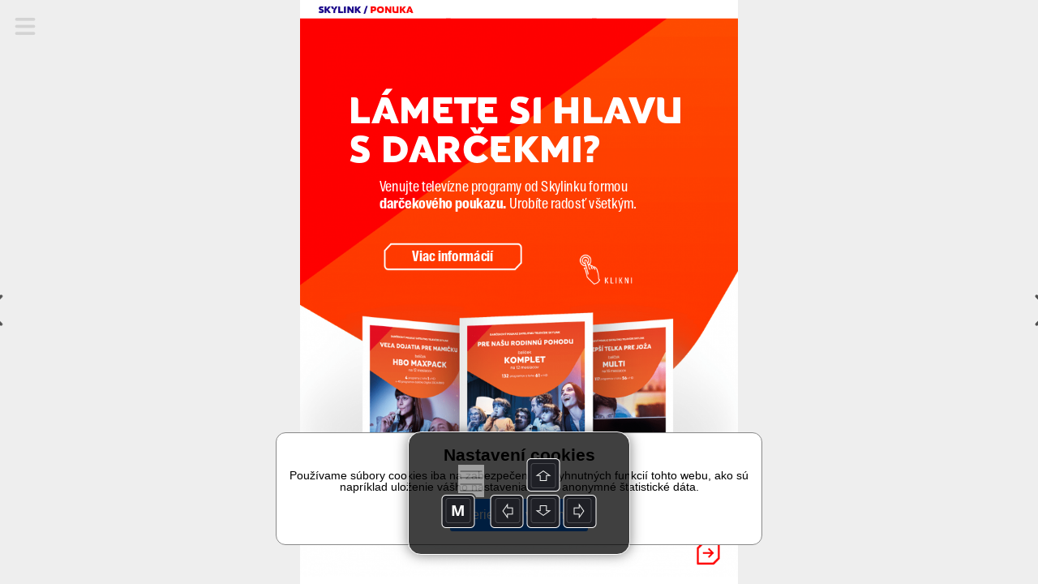

--- FILE ---
content_type: text/html; charset=UTF-8
request_url: https://read.skylink.sk/graphic-house/skylink-tv/sk-07-2018/lay-222636.html
body_size: 4543
content:
<!DOCTYPE html><html><head><title>Triobo</title>
<script src='/reader.js'></script>
</head>
<body><div id='article'><div id="857645" typ="0" class="objekt stranka portrait aktivni" style="height: 2388px; left: 0px; top: 0px; width: 768px; background-color: rgb(255,255,255);" pageNumber="1"><div id="883539" typ="2" class="objekt tag0"  style="left: 0px; top: 33px; width: 768px; height: 991px;" ><div class='_tg_imagetile' style='position:absolute;left:0px;top:0px;width:264px;height:264px;'><img style='width:100%;height:100%;' zdroj='srcs-230112/rollingstones(768x991)(t1).jpg' pb='rgb(102,65,27)'></div><div class='_tg_imagetile' style='position:absolute;left:256px;top:0px;width:264px;height:264px;'><img style='width:100%;height:100%;' zdroj='srcs-230112/rollingstones(768x991)(t2).jpg' pb='rgb(132,75,38)'></div><div class='_tg_imagetile' style='position:absolute;left:512px;top:0px;width:256px;height:264px;'><img style='width:100%;height:100%;' zdroj='srcs-230112/rollingstones(768x991)(t3).jpg' pb='rgb(125,55,32)'></div><div class='_tg_imagetile' style='position:absolute;left:0px;top:256px;width:264px;height:264px;'><img style='width:100%;height:100%;' zdroj='srcs-230112/rollingstones(768x991)(t4).jpg' pb='rgb(85,57,41)'></div><div class='_tg_imagetile' style='position:absolute;left:256px;top:256px;width:264px;height:264px;'><img style='width:100%;height:100%;' zdroj='srcs-230112/rollingstones(768x991)(t5).jpg' pb='rgb(128,87,62)'></div><div class='_tg_imagetile' style='position:absolute;left:512px;top:256px;width:256px;height:264px;'><img style='width:100%;height:100%;' zdroj='srcs-230112/rollingstones(768x991)(t6).jpg' pb='rgb(123,77,53)'></div><div class='_tg_imagetile' style='position:absolute;left:0px;top:512px;width:264px;height:264px;'><img style='width:100%;height:100%;' zdroj='srcs-230112/rollingstones(768x991)(t7).jpg' pb='rgb(95,78,68)'></div><div class='_tg_imagetile' style='position:absolute;left:256px;top:512px;width:264px;height:264px;'><img style='width:100%;height:100%;' zdroj='srcs-230112/rollingstones(768x991)(t8).jpg' pb='rgb(87,64,58)'></div><div class='_tg_imagetile' style='position:absolute;left:512px;top:512px;width:256px;height:264px;'><img style='width:100%;height:100%;' zdroj='srcs-230112/rollingstones(768x991)(t9).jpg' pb='rgb(104,86,77)'></div><div class='_tg_imagetile' style='position:absolute;left:0px;top:768px;width:264px;height:223px;'><img style='width:100%;height:100%;' zdroj='srcs-230112/rollingstones(768x991)(t10).jpg' pb='rgb(107,91,79)'></div><div class='_tg_imagetile' style='position:absolute;left:256px;top:768px;width:264px;height:223px;'><img style='width:100%;height:100%;' zdroj='srcs-230112/rollingstones(768x991)(t11).jpg' pb='rgb(92,75,63)'></div><div class='_tg_imagetile' style='position:absolute;left:512px;top:768px;width:256px;height:223px;'><img style='width:100%;height:100%;' zdroj='srcs-230112/rollingstones(768x991)(t12).jpg' pb='rgb(95,82,71)'></div></div><div id="883863" typ="1" class="objekt tag0" style="left: 235px; top: 1060px; width: 500px; height: 39px;"><div class="_tg_par styl8" style="color: rgb(0, 0, 0); font-family: UnitPro;"><span class="" style="font-family: UnitPro-Bold; color: rgb(0, 0, 0);">Text&nbsp;</span>Anna Janoušková &nbsp; | &nbsp;&nbsp;<span class="" style="font-family: UnitPro-Bold;">FOTO</span>&nbsp;profimedia.cz</div></div><div id="883864" typ="1" class="objekt tag0" style="left: 236px; top: 1339px; width: 500px; height: 560px; padding: 2px;"><div class="_tg_par styl14" style=";">P</div><div class="_tg_par styl46" style=";">amätníci z&nbsp;radov fanúšikov si ale určite spomenú hlavne na ich monštruózny koncert na Strahove v&nbsp;roku 1990, kedy Českú republiku, vtedy vlastne ešte Československo, navštívili vôbec prvýkrát. Koncert sa konal pod patronátom Olgy Havlovej a&nbsp;výťažok z&nbsp;neho bol určený jej nadácii <span class="" style="font-family: UnitPro-BoldIta;">Výbor dobrej vôle.</span><span class="" style="font-family: UnitPro-BoldIta;">&nbsp;</span><span class="" style="font-family: UnitPro-BoldIta;"></span></div><div class="_tg_par styl46" style=";"><span class="" style="letter-spacing: 0px; font-family: AndulkaBook; font-size: 17px;">&nbsp;</span></div><div class="_tg_par styl1" style=";"><span class="" style="font-family: AndulkaBook-Italic;"></span>Tento rok legendárne kvarteto hudobníkov, ktorí sa ani napriek svojmu veku rozhodne nechystajú užívať si výhody dôchodkového veku, vystúpi 4.&nbsp;júla na letisku v&nbsp;Letňanoch, a&nbsp;to v&nbsp;rámci svojho <span class="" style="font-family: AndulkaBook-Italic;">No&nbsp;Filter Tour,</span> ktoré odštartovali už vlani na jeseň v&nbsp;Nemecku. Kapela vskutku necestuje naľahko, tešte sa nielen na skvelý hudobný výkon, ale aj na neuveriteľnú show, veľkolepé predstavenie a&nbsp;obrovský príval energie. Na playliste majú nachystané nielen rokmi preverené pecky, akými sú napríklad <span class="" style="font-family: AndulkaBook-Italic;">Satisfaction, Under My Thumb </span>alebo <span class="" style="font-family: AndulkaBook-Italic;">Brown Sugar, </span>ale aj veľa prekvapení a&nbsp;nečakaných kusov.</div></div><div id="883880" typ="0" class="objekt group tag0" scroll="1" style="left: 696px; top: 2316px; width: 40px; height: 40px; -webkit-transform: rotate(0deg); -moz-transform: rotate(0deg); transform: rotate(0deg);" akce="[&quot;clanek|-3&quot;]"><div id="883881" typ="2" class="objekt tag0"  style="left: 0px; top: 0px; width: 40px; height: 40px;" ><div class='_tg_imagetile' style='position:absolute;left:0px;top:0px;width:40px;height:40px;'><img style='width:100%;height:100%;' zdroj='srcs-230094/label_cervena_outline-40x40(40x40).png' pb=''></div></div><div id="883882" typ="2" class="objekt tag0"  style="left: 0px; top: 0px; width: 40px; height: 40px;" ><div class='_tg_imagetile' style='position:absolute;left:0px;top:0px;width:40px;height:40px;'><img style='width:100%;height:100%;' zdroj='srcs-230094/sipka_cervena_bez_linky(40x40).png' pb=''></div></div></div><div id="883883" typ="0" class="objekt group tag0" scroll="1" style="left: -230px; top: 1732px; width: 54px; height: 54px; -webkit-transform: rotate(0deg); -moz-transform: rotate(0deg); transform: rotate(0deg);" akce="[&quot;multio|883895;4;1;0&quot;,&quot;animat|883889;1&quot;]"><div id="883884" typ="2" class="objekt tag0"  style="left: 0px; top: 0px; width: 54px; height: 54px;" ><div class='_tg_imagetile' style='position:absolute;left:0px;top:0px;width:54px;height:54px;'><img style='width:100%;height:100%;' zdroj='srcs-230097/label_cervena-55x55(54x54).png' pb=''></div></div><div id="883885" typ="2" class="objekt tag0 autoanimace hasRoundedBorder"  style="width: 54px; height: 54px; border-radius: 100px; opacity: 1; -webkit-transform: translate(0px,0px) scale(1) rotateX(0deg) rotateY(0deg) rotateZ(0deg); left: 0px; top: 0px; -moz-transform: translate(0px,0px) scale(1) rotateX(0deg) rotateY(0deg) rotateZ(0deg); transform: translate(0px,0px) scale(1) rotateX(0deg) rotateY(0deg) rotateZ(0deg); -webkit-transition: -webkit-transform 1s ease, opacity 1s ease; -moz-transition: -moz-transform 1s ease, opacity 1s ease; transition: transform 1s ease, opacity 1s ease;"  akce="[&quot;multio|883895;4;1;0&quot;,&quot;animat|883889;1&quot;]" transformations="{&quot;type&quot;:&quot;specific&quot;,&quot;defState&quot;:1,&quot;onShow&quot;:true,&quot;onShowDelay&quot;:0,&quot;onHide&quot;:0,&quot;onTap&quot;:0,&quot;timing&quot;:0,&quot;length&quot;:1,&quot;altFormat&quot;:{&quot;opacity&quot;:1,&quot;translateX&quot;:0,&quot;translateY&quot;:0,&quot;scale&quot;:1,&quot;rotateX&quot;:0,&quot;rotateY&quot;:0,&quot;rotateZ&quot;:0}}" animAktWbt="translate(0px,0px) scale(1) rotateX(0deg) rotateY(0deg) rotateZ(0deg)" animAktOpa="1" animPasWbt="translate(0px,0px) scale(1) rotateX(0deg) rotateY(0deg) rotateZ(0deg)" animPasOpa="1" animZpozdeni="0" animAutoHotovo="0" animReset="0" transState="1"><div class="cropfix" style="border-radius:100px;background-position:4px 6px;background-size:46px 42px;background-image:url('srcs-230097/klapka_w(46x42).png');background-repeat: no-repeat;"></div></div></div><div id="883865" typ="1" class="objekt tag0 verti hasRoundedBorder" style="left: 32px; top: 0px; width: 262px; height: 32px; padding-top: 0px; border-radius: 0px; padding-left: 0px;"><div style="vertical-align: bottom; height: 32px;"><div class="_tg_par styl5" style="font-family: M7Sans-Regular; text-transform: uppercase; font-size: 17px;"><span class="" style="color: rgb(50, 50, 50);"></span><span class="" style="color: rgb(0, 0, 0);">Televízia / </span><span class="" style="color: rgb(220, 0, 0);">hudba</span></div></div></div><div id="883866" typ="1" class="objekt tag0 verti" style="left: 238px; top: 1112px; width: 498px; height: 197px; padding-right: 4px; transform: rotate(0deg); border-top-width: 2px; border-top-color: rgb(220, 0, 0); border-bottom-width: 2px; border-bottom-color: rgb(220, 0, 0); -webkit-transform: rotate(0deg); -moz-transform: rotate(0deg);"><div style="vertical-align: middle; height: 193px;"><div class="_tg_par styl45" style="color: rgb(237, 0, 116);"><span class="" style="color: rgb(98, 178, 47);"></span><span class="" style="color: rgb(220, 0, 0);">Kamene sa opäť dovalia až do Českej republiky. Praha ich uvidí dokonca po celom jednom a&nbsp;pol desaťročí, naposledy sa tu totiž na Letenskej pláni predstavili v&nbsp;júli 2003.</span><span class="" style="color: rgb(98, 178, 47); font-family: UnitPro-Medi; font-size: 23px;"></span></div></div></div><div id="883897" typ="0" class="objekt group tag0" scroll="1" style="left: 696px; top: 945px; width: 40px; height: 40px; -webkit-transform: rotate(0deg); -moz-transform: rotate(0deg); transform: rotate(0deg);"><div id="883898" typ="2" class="objekt tag0 autoanimace"  style="left: 0px; width: 40px; height: 40px; top: 0px; -webkit-transform: translate(0px,0px) scale(0.5) rotateX(0deg) rotateY(0deg) rotateZ(0deg); -moz-transform: translate(0px,0px) scale(0.5) rotateX(0deg) rotateY(0deg) rotateZ(0deg); transform: translate(0px,0px) scale(0.5) rotateX(0deg) rotateY(0deg) rotateZ(0deg); opacity: 0; -webkit-transition: -webkit-transform 1s linear, opacity 1s linear; -moz-transition: -moz-transform 1s linear, opacity 1s linear; transition: transform 1s linear, opacity 1s linear;"  akce="[&quot;topage|1022&quot;]" transformations="{&quot;type&quot;:&quot;specific&quot;,&quot;defState&quot;:1,&quot;onShow&quot;:true,&quot;onShowDelay&quot;:1,&quot;onHide&quot;:0,&quot;onTap&quot;:0,&quot;timing&quot;:1,&quot;length&quot;:1,&quot;altFormat&quot;:{&quot;opacity&quot;:0,&quot;translateX&quot;:0,&quot;translateY&quot;:0,&quot;scale&quot;:0.5,&quot;rotateX&quot;:0,&quot;rotateY&quot;:0,&quot;rotateZ&quot;:0}}" animAktWbt="translate(0px,0px) scale(1) rotateX(0deg) rotateY(0deg) rotateZ(0.0001deg)" animAktOpa="1" animPasWbt="translate(0px,0px) scale(0.5) rotateX(0deg) rotateY(0deg) rotateZ(0deg)" animPasOpa="0" animZpozdeni="1" animAutoHotovo="0" animReset="0" transState="1"><div class='_tg_imagetile' style='position:absolute;left:0px;top:0px;width:40px;height:40px;'><img style='width:100%;height:100%;' zdroj='srcs-230096/label_bila_outline-40x40(40x40).png' pb=''></div></div><div id="883899" typ="2" class="objekt tag0 autoanimace"  style="left: 0px; width: 40px; height: 40px; top: 0px; -webkit-transform: translate(0px,0px) scale(0.5) rotateX(0deg) rotateY(0deg) rotateZ(0deg); -moz-transform: translate(0px,0px) scale(0.5) rotateX(0deg) rotateY(0deg) rotateZ(0deg); transform: translate(0px,0px) scale(0.5) rotateX(0deg) rotateY(0deg) rotateZ(0deg); opacity: 0; -webkit-transition: -webkit-transform 1s linear, opacity 1s linear; -moz-transition: -moz-transform 1s linear, opacity 1s linear; transition: transform 1s linear, opacity 1s linear;"  akce="[&quot;topage|1022&quot;]" transformations="{&quot;type&quot;:&quot;specific&quot;,&quot;defState&quot;:1,&quot;onShow&quot;:true,&quot;onShowDelay&quot;:1,&quot;onHide&quot;:0,&quot;onTap&quot;:0,&quot;timing&quot;:1,&quot;length&quot;:1,&quot;altFormat&quot;:{&quot;opacity&quot;:0,&quot;translateX&quot;:0,&quot;translateY&quot;:0,&quot;scale&quot;:0.5,&quot;rotateX&quot;:0,&quot;rotateY&quot;:0,&quot;rotateZ&quot;:0}}" animAktWbt="translate(0px,0px) scale(1) rotateX(0deg) rotateY(0deg) rotateZ(90deg)" animAktOpa="1" animPasWbt="translate(0px,0px) scale(0.5) rotateX(0deg) rotateY(0deg) rotateZ(0deg)" animPasOpa="0" animZpozdeni="1" animAutoHotovo="0" animReset="0" transState="1"><div class='_tg_imagetile' style='position:absolute;left:0px;top:0px;width:40px;height:40px;'><img style='width:100%;height:100%;' zdroj='srcs-230096/sipka_bila_bez_linky(40x40).png' pb=''></div></div></div><div id="883969" typ="0" class="objekt group tag0" scroll="1" style="left: 43px; top: 91px; width: 636px; height: 212px; -webkit-transform: rotate(0deg); -moz-transform: rotate(0deg); transform: rotate(0deg);"><div id="883933" typ="1" class="objekt tag0" style="left: 4.5px; top: 16.5px; width: 627px; height: 179px; padding: 25px 4px 4px 32px; -webkit-transform: rotate(-3deg); -moz-transform: rotate(-3deg); transform: rotate(-3deg);"><div class="_tg_par styl2" style="line-height: 96px; text-align: left;"><span class="" style="font-size: 115px; font-family: M7Sans-Regular; color: rgb(237, 0, 116); letter-spacing: -3px; text-transform: uppercase; -webkit-text-stroke: 10px rgb(255, 255, 255);">rolling</span></div></div><div id="883968" typ="1" class="objekt tag0" style="left: 4.5px; top: 17.5px; width: 599px; height: 165px; padding: 25px 4px 4px 32px; -webkit-transform: rotate(-3deg); -moz-transform: rotate(-3deg); transform: rotate(-3deg);"><div class="_tg_par styl2" style="line-height: 96px; text-align: left;"><span class="" style="font-size: 115px; font-family: M7Sans-Regular; color: rgb(220, 0, 0); letter-spacing: -3px; text-transform: uppercase;">rolling</span></div></div></div><div id="883963" typ="0" class="objekt group tag0" scroll="1" style="left: 236px; top: 1886px; width: 500px; height: 428px; -webkit-transform: rotate(0deg); -moz-transform: rotate(0deg); transform: rotate(0deg);"><div id="883962" typ="0" class="objekt group tag0" scroll="1" style="left: 0px; top: 77px; width: 500px; height: 351px; -webkit-transform: rotate(0deg); -moz-transform: rotate(0deg); transform: rotate(0deg);"><div id="883868" typ="1" class="objekt tag0" style="left: 0px; width: 500px; height: 229px; top: 0px; padding: 2px; border-top-width: 0px; border-top-color: rgb(220, 220, 220);"><div class="_tg_par styl43" style="line-height: 35px;">Rolling Stones</div></div><div id="883874" typ="0" class="objekt group tag0" scroll="1" style="left: 0px; top: 99px; width: 500px; height: 252px; -webkit-transform: rotate(0deg); -moz-transform: rotate(0deg); transform: rotate(0deg);"><div id="883875" typ="1" class="objekt tag0" style="padding: 2px; left: 0px; top: 2px; width: 500px; height: 36px;"><div class="_tg_par styl44" style=";">MTV Rocks nájdete v týchto balíčkoch </div></div><div id="883876" typ="1" class="objekt tag0" style="padding: 2px; left: 0px; top: 217px; width: 500px; height: 35px;" akce="[&quot;http://www.skylink.sk/programova-ponuka?utm_source=magazin&amp;utm_medium=triobo&amp;utm_content=hardsell_hudba&amp;utm_campaign=mag07&quot;]"><div class="_tg_par styl44" style="color: rgb(10, 153, 194); text-decoration: underline;">Kompletná programová ponuka Skylink</div></div><div id="883877" typ="2" class="objekt tag0 hasRoundedBorder"  style="left: 144px; top: 41px; width: 130px; height: 166px; border-radius: 0px;"  akce="[&quot;http://www.skylink.sk/programova-ponuka/kombi?utm_source=magazin&amp;utm_medium=triobo&amp;utm_content=hardsell_hudba&amp;utm_campaign=mag07&quot;]"><div class="cropfix" style="border-radius:0px;background-position:0px 0px;background-size:130px 166px;background-image:url('srcs-230103/Kombi_SK_sedy(130x166).jpg');background-repeat: no-repeat;"></div></div><div id="883878" typ="2" class="objekt tag0 hasRoundedBorder"  style="left: 0px; top: 41px; width: 130px; height: 166px; border-radius: 0px;"  akce="[&quot;http://www.skylink.sk/programova-ponuka/multi?utm_source=magazin&amp;utm_medium=triobo&amp;utm_content=hardsell_hudba&amp;utm_campaign=mag07&quot;]"><div class="cropfix" style="border-radius:0px;background-position:0px 0px;background-size:130px 166px;background-image:url('srcs-230103/Multi_SK_sedy(130x166).jpg');background-repeat: no-repeat;"></div></div><div id="883879" typ="2" class="objekt tag0 hasRoundedBorder"  style="left: 288px; top: 41px; width: 130px; height: 166px; border-radius: 0px;"  akce="[&quot;http://www.skylink.sk/programova-ponuka/komplet?utm_source=magazin&amp;utm_medium=triobo&amp;utm_content=hardsell_hudba&amp;utm_campaign=mag07&quot;]"><div class="cropfix" style="border-radius:0px;background-position:0px 0px;background-size:130px 166px;background-image:url('srcs-230103/Komplet_SK_sedy(130x166).jpg');background-repeat: no-repeat;"></div></div></div><div id="883903" typ="0" class="objekt group tag0" scroll="1" style="left: 0px; top: 46px; width: 500px; height: 51px; -webkit-transform: rotate(0deg); -moz-transform: rotate(0deg); transform: rotate(0deg);"><div id="883904" typ="1" class="objekt tag0 verti" style="padding: 2px; left: 0px; top: 0px; width: 500px; height: 47px; border-bottom: 1px solid rgb(199, 199, 199); border-top: 1px solid rgb(199, 199, 199);"><div style="vertical-align: middle; height: 41px;"><div class="_tg_par styl44" style="font-size: 22px; font-family: UnitPro-Black;">MTV Rocks&nbsp; &nbsp;<span class="" style="color: rgb(102, 102, 102); font-family: UnitPro;">|&nbsp; &nbsp;v&nbsp;apríli</span></div></div></div><div id="883905" typ="1" class="objekt tag0 verti" style="padding: 2px; left: 372px; top: 1px; width: 116px; height: 45px; border-bottom-width: 0px; border-bottom-color: rgb(220, 220, 220);"><div style="vertical-align: middle; height: 41px;"><div class="_tg_par styl44" style=";">TV program</div></div></div><div id="883906" typ="2" class="objekt tag0"  style="left: 461px; top: 5px; width: 39px; height: 35px; opacity: 0.4;"  akce="[&quot;clanek|230139&quot;]"><div class='_tg_imagetile' style='position:absolute;left:6px;top:3px;width:32px;height:28px;'><img style='width:100%;height:100%;' zdroj='srcs-230103/Tv_progra(32x28).png' pb=''></div></div></div></div><div id="883950" typ="0" class="objekt group tag0" scroll="1" style="left: 0px; top: 0px; width: 54px; height: 54px; -webkit-transform: rotate(0deg); -moz-transform: rotate(0deg); transform: rotate(0deg);" akce="[&quot;multio|883959;4;1;0&quot;,&quot;animat|883953;1&quot;]"><div id="883951" typ="2" class="objekt tag0"  style="left: 0px; top: 0px; width: 54px; height: 54px;" ><div class='_tg_imagetile' style='position:absolute;left:0px;top:0px;width:54px;height:54px;'><img style='width:100%;height:100%;' zdroj='srcs-230097/label_cervena-55x55(54x54).png' pb=''></div></div><div id="883952" typ="2" class="objekt tag0 autoanimace hasRoundedBorder"  style="width: 54px; height: 54px; border-radius: 100px; opacity: 1; -webkit-transform: translate(0px,0px) scale(1) rotateX(0deg) rotateY(0deg) rotateZ(0deg); left: 0px; top: 0px; -moz-transform: translate(0px,0px) scale(1) rotateX(0deg) rotateY(0deg) rotateZ(0deg); transform: translate(0px,0px) scale(1) rotateX(0deg) rotateY(0deg) rotateZ(0deg); -webkit-transition: -webkit-transform 1s ease, opacity 1s ease; -moz-transition: -moz-transform 1s ease, opacity 1s ease; transition: transform 1s ease, opacity 1s ease;"  akce="[&quot;multio|883959;4;1;0&quot;,&quot;animat|883953;1&quot;]" transformations="{&quot;type&quot;:&quot;specific&quot;,&quot;defState&quot;:1,&quot;onShow&quot;:true,&quot;onShowDelay&quot;:0,&quot;onHide&quot;:0,&quot;onTap&quot;:0,&quot;timing&quot;:0,&quot;length&quot;:1,&quot;altFormat&quot;:{&quot;opacity&quot;:1,&quot;translateX&quot;:0,&quot;translateY&quot;:0,&quot;scale&quot;:1,&quot;rotateX&quot;:0,&quot;rotateY&quot;:0,&quot;rotateZ&quot;:0}}" animAktWbt="translate(0px,0px) scale(1) rotateX(0deg) rotateY(0deg) rotateZ(0deg)" animAktOpa="1" animPasWbt="translate(0px,0px) scale(1) rotateX(0deg) rotateY(0deg) rotateZ(0deg)" animPasOpa="1" animZpozdeni="0" animAutoHotovo="0" animReset="0" transState="1"><div class="cropfix" style="border-radius:100px;background-position:4px 6px;background-size:46px 42px;background-image:url('srcs-230097/klapka_w(46x42).png');background-repeat: no-repeat;"></div></div></div></div><div id="883974" typ="0" class="objekt group tag0" scroll="1" style="left: 428px; top: 586px; width: 191px; height: 207px; -webkit-transform: rotate(0deg); -moz-transform: rotate(0deg); transform: rotate(0deg);"><div id="883965" typ="2" class="objekt tag0"  style="left: 3px; top: 0px; width: 186px; height: 207px;" ><div class='_tg_imagetile' style='position:absolute;left:0px;top:0px;width:186px;height:186px;'><img style='width:100%;height:100%;' zdroj='srcs-230112/box(186x186).png' pb=''></div></div><div id="883964" typ="1" class="objekt tag0" style="left: 0px; top: 50px; width: 191px; height: 99px; padding: 4px;"><div class="_tg_par styl47" style="text-align: center; line-height: 28px;"><span class="" style="font-size: 25px; color: rgb(255, 255, 255);">kamene <br>se valia do prahy</span></div></div></div><div id="883970" typ="0" class="objekt group tag0" scroll="1" style="left: 191px; top: 182px; width: 636px; height: 212px; -webkit-transform: rotate(0deg); -moz-transform: rotate(0deg); transform: rotate(0deg);"><div id="883971" typ="1" class="objekt tag0" style="left: 5px; top: 17px; width: 627px; height: 179px; padding: 25px 4px 4px 32px; -webkit-transform: rotate(-3deg); -moz-transform: rotate(-3deg); transform: rotate(-3deg);"><div class="_tg_par styl2" style="line-height: 96px; text-align: left;"><span class="" style="font-size: 115px; font-family: M7Sans-Regular; color: rgb(237, 0, 116); letter-spacing: -3px; text-transform: uppercase; -webkit-text-stroke: 10px rgb(255, 255, 255);">stones</span></div></div><div id="883973" typ="1" class="objekt tag0" style="left: 5px; top: 18px; width: 599px; height: 165px; padding: 25px 4px 4px 32px; -webkit-transform: rotate(-3deg); -moz-transform: rotate(-3deg); transform: rotate(-3deg);"><div class="_tg_par styl2" style="line-height: 96px; text-align: left;"><span class="" style="font-size: 115px; font-family: M7Sans-Regular; color: rgb(220, 0, 0); letter-spacing: -3px; text-transform: uppercase;">stones</span></div></div></div><div id="883953" typ="0" class="objekt group tag0" scroll="1" style="transform: rotate(0deg); left: 768px; top: -2504px; width: 869px; height: 5841px; -webkit-transform: rotate(0deg); -moz-transform: rotate(0deg); -webkit-transition: -webkit-transform 0.1s ease-in, opacity 0.1s ease-in; -moz-transition: -moz-transform 0.1s ease-in, opacity 0.1s ease-in; transition: transform 0.1s ease-in, opacity 0.1s ease-in;" nazev="VideoBox" transformations="{&quot;type&quot;:&quot;specific&quot;,&quot;defState&quot;:0,&quot;onShow&quot;:false,&quot;onShowDelay&quot;:0,&quot;onHide&quot;:0,&quot;onTap&quot;:0,&quot;timing&quot;:2,&quot;length&quot;:0.1,&quot;altFormat&quot;:{&quot;opacity&quot;:1,&quot;translateX&quot;:-768,&quot;translateY&quot;:0,&quot;scale&quot;:1,&quot;rotateX&quot;:0,&quot;rotateY&quot;:0,&quot;rotateZ&quot;:0}}" animAktWbt="translate(0px,0px) scale(1) rotateX(0deg) rotateY(0deg) rotateZ(0deg)" animAktOpa="1" animPasWbt="translate(-768px,0px) scale(1) rotateX(0deg) rotateY(0deg) rotateZ(0deg)" animPasOpa="1" transState="0"><div id="883954" typ="1" class="objekt tag0 hasRoundedBorder" style="padding: 0px; width: 845px; height: 5972px; border-radius: 0px; left: 0px; top: -96px; background-color: rgba(0, 0, 0, 0.937);"><div class="_tg_par" style=";"><br></div></div><div id="883955" typ="1" class="objekt tag0 verti" style="padding: 4px; width: 704px; height: 255px; left: 32px; top: 4263px;"><div style="vertical-align: middle; height: 247px;"><div class="_tg_par styl11" style="text-align: center; color: rgb(255, 255, 255); font-size: 30px; font-family: SuisseIntlCond-Regular;">Pre prehratie videa sa pripojte k internetu</div></div></div><div id="883956" typ="0" class="objekt group tag0" scroll="1" style="left: 364px; top: 4633px; width: 40px; height: 40px; -webkit-transform: rotate(0deg); -moz-transform: rotate(0deg); transform: rotate(0deg);"><div id="883957" typ="2" class="objekt tag0"  style="left: 0px; top: 0px; width: 40px; height: 40px;" ><div class='_tg_imagetile' style='position:absolute;left:0px;top:0px;width:40px;height:40px;'><img style='width:100%;height:100%;' zdroj='srcs-230097/label_cervena-55x55(40x40).png' pb=''></div></div><div id="883958" typ="2" class="objekt tag0 hasRoundedBorder"  style="width: 40px; height: 40px; border-radius: 100px; left: 0px; top: 0px;"  akce="[&quot;animat|883953;0&quot;,&quot;multio|883959;4;0;0&quot;,&quot;multio|884143;4;1;0&quot;]"><div class="cropfix" style="border-radius:100px;background-position:0px 0px;background-size:40px 40px;background-image:url('srcs-230097/krizek_w(40x40).png');background-repeat: no-repeat;"></div></div></div><div id="883959" typ="0" class="objekt group tag0" scroll="1" multi="0-1-0-0-rgba(128,128,128,1)-rgba(255,255,255,0.7)-0-25-1-0" data="0" style="width: 704px; height: 397px; -webkit-transform: rotate(0deg); left: 32px; top: 4193px; -moz-transform: rotate(0deg); transform: rotate(0deg);" nazev="YouTube"><div typ="6" id="883960" class="objekt tag0" style="left: 0px; top: 0px; width: 704px; height: 396px; display: none;"><iframe zdroj='https://www.youtube.com/embed/poXvMBhjSWk' width='100%' height='100%' frameborder='0' webkitAllowFullScreen allowfullscreen=''></iframe></div></div></div></div></div><galleries>{"params":{"margin":16,"bottomMargin":16,"borderWidth":1,"borderColor":"rgba(0,0,0,1)","shadow":"0px 0px 16px rgb(0,0,0)","effectTime":0.5,"effectType":5,"background":"background-color:rgb(40,40,40);","titleStyle":"","captionStyle":"","dots":1,"dotColor":"rgb(255,255,255)","buttonClose":"","buttonPrev":"","buttonNext":""},"gals":[{"id":"1","list":[]}]}</galleries></body>
</html>


--- FILE ---
content_type: text/html; charset=UTF-8
request_url: https://read.skylink.sk/graphic-house/skylink-tv/sk-07-2018/lay-222638.html
body_size: 3870
content:
<!DOCTYPE html><html><head><title>Triobo</title>
<script src='/reader.js'></script>
</head>
<body><div id='article'><div id="857645" typ="0" class="objekt stranka portrait aktivni" style="width: 768px; left: 0px; top: 0px; height: 2853px; background-color: rgb(255,255,255);" pageNumber="1"><div id="883738" typ="2" class="objekt tag0"  style="left: 0px; top: 32px; width: 768px; height: 992px; opacity: 1; background-color: rgb(10, 153, 194);" ><div class='_tg_imagetile' style='position:absolute;left:0px;top:0px;width:264px;height:264px;'><img style='width:100%;height:100%;' zdroj='srcs-230114/historie(768x992)(t1).jpg' pb='rgb(236,211,156)'></div><div class='_tg_imagetile' style='position:absolute;left:256px;top:0px;width:264px;height:264px;'><img style='width:100%;height:100%;' zdroj='srcs-230114/historie(768x992)(t2).jpg' pb='rgb(229,203,147)'></div><div class='_tg_imagetile' style='position:absolute;left:512px;top:0px;width:256px;height:264px;'><img style='width:100%;height:100%;' zdroj='srcs-230114/historie(768x992)(t3).jpg' pb='rgb(234,208,153)'></div><div class='_tg_imagetile' style='position:absolute;left:0px;top:256px;width:264px;height:264px;'><img style='width:100%;height:100%;' zdroj='srcs-230114/historie(768x992)(t4).jpg' pb='rgb(219,196,152)'></div><div class='_tg_imagetile' style='position:absolute;left:256px;top:256px;width:264px;height:264px;'><img style='width:100%;height:100%;' zdroj='srcs-230114/historie(768x992)(t5).jpg' pb='rgb(172,134,83)'></div><div class='_tg_imagetile' style='position:absolute;left:512px;top:256px;width:256px;height:264px;'><img style='width:100%;height:100%;' zdroj='srcs-230114/historie(768x992)(t6).jpg' pb='rgb(216,188,139)'></div><div class='_tg_imagetile' style='position:absolute;left:0px;top:512px;width:264px;height:264px;'><img style='width:100%;height:100%;' zdroj='srcs-230114/historie(768x992)(t7).jpg' pb='rgb(182,155,111)'></div><div class='_tg_imagetile' style='position:absolute;left:256px;top:512px;width:264px;height:264px;'><img style='width:100%;height:100%;' zdroj='srcs-230114/historie(768x992)(t8).jpg' pb='rgb(186,117,64)'></div><div class='_tg_imagetile' style='position:absolute;left:512px;top:512px;width:256px;height:264px;'><img style='width:100%;height:100%;' zdroj='srcs-230114/historie(768x992)(t9).jpg' pb='rgb(178,160,127)'></div><div class='_tg_imagetile' style='position:absolute;left:0px;top:768px;width:264px;height:224px;'><img style='width:100%;height:100%;' zdroj='srcs-230114/historie(768x992)(t10).jpg' pb='rgb(178,149,102)'></div><div class='_tg_imagetile' style='position:absolute;left:256px;top:768px;width:264px;height:224px;'><img style='width:100%;height:100%;' zdroj='srcs-230114/historie(768x992)(t11).jpg' pb='rgb(151,108,43)'></div><div class='_tg_imagetile' style='position:absolute;left:512px;top:768px;width:256px;height:224px;'><img style='width:100%;height:100%;' zdroj='srcs-230114/historie(768x992)(t12).jpg' pb='rgb(179,138,83)'></div></div><div id="883895" typ="1" class="objekt tag0" style="left: 235px; top: 1060px; width: 500px; height: 39px;"><div class="_tg_par styl8" style="color: rgb(0, 0, 0); font-family: UnitPro;"><span class="" style="font-family: UnitPro-Bold; color: rgb(0, 0, 0);">Text&nbsp;</span>ivana petrová &nbsp; | &nbsp;&nbsp;<span class="" style="font-family: UnitPro-Bold;">FOTO</span>&nbsp;Kinosvět</div></div><div id="883897" typ="1" class="objekt tag0 verti hasRoundedBorder" style="left: 32px; top: 0px; width: 262px; height: 32px; padding-top: 0px; border-radius: 0px; padding-left: 0px;"><div style="vertical-align: bottom; height: 32px;"><div class="_tg_par styl5" style="font-family: M7Sans-Regular; text-transform: uppercase; font-size: 17px;"><span class="" style="color: rgb(40, 40, 40);">Televízia /</span> <span class="" style="color: rgb(57, 72, 130);">dokument</span></div></div></div><div id="883918" typ="0" class="objekt group tag0" scroll="1" style="left: -166px; top: 2365px; width: 54px; height: 54px; -webkit-transform: rotate(0deg); -moz-transform: rotate(0deg); transform: rotate(0deg);" akce="[&quot;galerie|0&quot;]"><div id="883919" typ="2" class="objekt tag0"  style="left: 0px; top: 0px; width: 54px; height: 54px;" ><div class='_tg_imagetile' style='position:absolute;left:0px;top:0px;width:54px;height:54px;'><img style='width:100%;height:100%;' zdroj='srcs-230097/label_cervena-55x55(54x54).png' pb=''></div></div><div id="883920" typ="2" class="objekt tag0 hasRoundedBorder"  style="width: 54px; height: 54px; border-radius: 100px; opacity: 1; -webkit-transform: rotate(0deg); left: 0px; top: 0px; -moz-transform: rotate(0deg); transform: rotate(0deg);" ><div class="cropfix" style="border-radius:100px;background-position:8px 9px;background-size:38px 35px;background-image:url('srcs-230097/galerie_w(38x35).png');background-repeat: no-repeat;"></div></div></div><div id="883934" typ="0" class="objekt group tag0" scroll="1" style="left: 696px; top: 945px; width: 40px; height: 40px; -webkit-transform: rotate(0deg); -moz-transform: rotate(0deg); transform: rotate(0deg);"><div id="883935" typ="2" class="objekt tag0 autoanimace"  style="left: 0px; width: 40px; height: 40px; top: 0px; -webkit-transform: translate(0px,0px) scale(0.5) rotateX(0deg) rotateY(0deg) rotateZ(0deg); -moz-transform: translate(0px,0px) scale(0.5) rotateX(0deg) rotateY(0deg) rotateZ(0deg); transform: translate(0px,0px) scale(0.5) rotateX(0deg) rotateY(0deg) rotateZ(0deg); opacity: 0; -webkit-transition: -webkit-transform 1s linear, opacity 1s linear; -moz-transition: -moz-transform 1s linear, opacity 1s linear; transition: transform 1s linear, opacity 1s linear;"  akce="[&quot;topage|1022&quot;]" transformations="{&quot;type&quot;:&quot;specific&quot;,&quot;defState&quot;:1,&quot;onShow&quot;:true,&quot;onShowDelay&quot;:1,&quot;onHide&quot;:0,&quot;onTap&quot;:0,&quot;timing&quot;:1,&quot;length&quot;:1,&quot;altFormat&quot;:{&quot;opacity&quot;:0,&quot;translateX&quot;:0,&quot;translateY&quot;:0,&quot;scale&quot;:0.5,&quot;rotateX&quot;:0,&quot;rotateY&quot;:0,&quot;rotateZ&quot;:0}}" animAktWbt="translate(0px,0px) scale(1) rotateX(0deg) rotateY(0deg) rotateZ(0.0001deg)" animAktOpa="1" animPasWbt="translate(0px,0px) scale(0.5) rotateX(0deg) rotateY(0deg) rotateZ(0deg)" animPasOpa="0" animZpozdeni="1" animAutoHotovo="0" animReset="0" transState="1"><div class='_tg_imagetile' style='position:absolute;left:0px;top:0px;width:40px;height:40px;'><img style='width:100%;height:100%;' zdroj='srcs-230096/label_bila_outline-40x40(40x40).png' pb=''></div></div><div id="883936" typ="2" class="objekt tag0 autoanimace"  style="left: 0px; width: 40px; height: 40px; top: 0px; -webkit-transform: translate(0px,0px) scale(0.5) rotateX(0deg) rotateY(0deg) rotateZ(0deg); -moz-transform: translate(0px,0px) scale(0.5) rotateX(0deg) rotateY(0deg) rotateZ(0deg); transform: translate(0px,0px) scale(0.5) rotateX(0deg) rotateY(0deg) rotateZ(0deg); opacity: 0; -webkit-transition: -webkit-transform 1s linear, opacity 1s linear; -moz-transition: -moz-transform 1s linear, opacity 1s linear; transition: transform 1s linear, opacity 1s linear;"  akce="[&quot;topage|1022&quot;]" transformations="{&quot;type&quot;:&quot;specific&quot;,&quot;defState&quot;:1,&quot;onShow&quot;:true,&quot;onShowDelay&quot;:1,&quot;onHide&quot;:0,&quot;onTap&quot;:0,&quot;timing&quot;:1,&quot;length&quot;:1,&quot;altFormat&quot;:{&quot;opacity&quot;:0,&quot;translateX&quot;:0,&quot;translateY&quot;:0,&quot;scale&quot;:0.5,&quot;rotateX&quot;:0,&quot;rotateY&quot;:0,&quot;rotateZ&quot;:0}}" animAktWbt="translate(0px,0px) scale(1) rotateX(0deg) rotateY(0deg) rotateZ(90deg)" animAktOpa="1" animPasWbt="translate(0px,0px) scale(0.5) rotateX(0deg) rotateY(0deg) rotateZ(0deg)" animPasOpa="0" animZpozdeni="1" animAutoHotovo="0" animReset="0" transState="1"><div class='_tg_imagetile' style='position:absolute;left:0px;top:0px;width:40px;height:40px;'><img style='width:100%;height:100%;' zdroj='srcs-230096/sipka_bila_bez_linky(40x40).png' pb=''></div></div></div><div id="883981" typ="0" class="objekt group tag0" scroll="1" style="left: 177px; top: 1945px; width: 620px; height: 876px; transform: rotate(0deg); -webkit-transform: rotate(0deg); -moz-transform: rotate(0deg);"><div id="883955" typ="2" class="objekt tag0"  style="left: 10px; top: 15.5px; width: 600px; height: 400px; transform: rotate(3deg); -webkit-transform: rotate(3deg); -moz-transform: rotate(3deg);" ><div class='_tg_imagetile' style='position:absolute;left:0px;top:0px;width:264px;height:264px;'><img style='width:100%;height:100%;' zdroj='srcs-230114/hist_001(600x400)(t1).jpg' pb='rgb(102,135,165)'></div><div class='_tg_imagetile' style='position:absolute;left:256px;top:0px;width:264px;height:264px;'><img style='width:100%;height:100%;' zdroj='srcs-230114/hist_001(600x400)(t2).jpg' pb='rgb(87,124,155)'></div><div class='_tg_imagetile' style='position:absolute;left:512px;top:0px;width:88px;height:264px;'><img style='width:100%;height:100%;' zdroj='srcs-230114/hist_001(600x400)(t3).jpg' pb='rgb(126,154,175)'></div><div class='_tg_imagetile' style='position:absolute;left:0px;top:256px;width:264px;height:144px;'><img style='width:100%;height:100%;' zdroj='srcs-230114/hist_001(600x400)(t4).jpg' pb='rgb(69,89,101)'></div><div class='_tg_imagetile' style='position:absolute;left:256px;top:256px;width:264px;height:144px;'><img style='width:100%;height:100%;' zdroj='srcs-230114/hist_001(600x400)(t5).jpg' pb='rgb(73,84,83)'></div><div class='_tg_imagetile' style='position:absolute;left:512px;top:256px;width:88px;height:144px;'><img style='width:100%;height:100%;' zdroj='srcs-230114/hist_001(600x400)(t6).jpg' pb='rgb(41,41,36)'></div></div><div id="883899" typ="0" class="objekt group tag0" scroll="1" style="left: 59px; top: 442.5px; width: 500px; height: 434px; transform: rotate(0deg); -webkit-transform: rotate(0deg); -moz-transform: rotate(0deg);"><div id="883900" typ="1" class="objekt tag0" style="left: 0px; width: 500px; height: 229px; top: 26px; padding: 2px; border-top-width: 0px; border-top-color: rgb(220, 220, 220);"><div class="_tg_par styl43" style="line-height: 35px;">Záhadná história</div></div><div id="883901" typ="0" class="objekt group tag0" scroll="1" style="left: 0px; top: 72px; width: 500px; height: 51px; -webkit-transform: rotate(0deg); -moz-transform: rotate(0deg); transform: rotate(0deg);"><div id="883902" typ="1" class="objekt tag0 verti" style="padding: 2px; left: 0px; top: 0px; width: 500px; height: 47px; border-bottom: 1px solid rgb(199, 199, 199); border-top: 1px solid rgb(199, 199, 199);"><div style="vertical-align: middle; height: 41px;"><div class="_tg_par styl44" style="font-size: 22px; font-family: UnitPro-Black;">Kinosvět&nbsp; &nbsp;<span class="" style="color: rgb(102, 102, 102); font-family: UnitPro;">|&nbsp; &nbsp;od 1. apríla</span></div></div></div><div id="883903" typ="1" class="objekt tag0 verti" style="padding: 2px; left: 372px; top: 1px; width: 116px; height: 45px; border-bottom-width: 0px; border-bottom-color: rgb(220, 220, 220);"><div style="vertical-align: middle; height: 41px;"><div class="_tg_par styl44" style=";">TV program</div></div></div><div id="883904" typ="2" class="objekt tag0"  style="left: 461px; top: 5px; width: 39px; height: 35px; opacity: 0.4;"  akce="[&quot;clanek|230139&quot;]"><div class='_tg_imagetile' style='position:absolute;left:6px;top:3px;width:32px;height:28px;'><img style='width:100%;height:100%;' zdroj='srcs-230103/Tv_progra(32x28).png' pb=''></div></div></div><div id="883906" typ="0" class="objekt group tag0" scroll="1" style="left: 0px; top: 120px; width: 500px; height: 252px; -webkit-transform: rotate(0deg); -moz-transform: rotate(0deg); transform: rotate(0deg);"><div id="883907" typ="1" class="objekt tag0" style="padding: 2px; left: 0px; top: 2px; width: 500px; height: 36px;"><div class="_tg_par styl44" style=";">Kinosvět nájdete napríklad v týchto balíčkoch</div></div><div id="883908" typ="1" class="objekt tag0" style="padding: 2px; left: 0px; top: 217px; width: 500px; height: 35px;" akce="[&quot;http://www.skylink.sk/programova-ponuka?utm_source=magazin&amp;utm_medium=triobo&amp;utm_content=hardsell_zahadna_historie&amp;utm_campaign=mag07&quot;]"><div class="_tg_par styl44" style="color: rgb(10, 153, 194); text-decoration: underline;">Kompletná programová ponuka Skylink</div></div><div id="883970" typ="2" class="objekt tag0 hasRoundedBorder"  style="left: 144px; top: 41px; width: 130px; height: 166px; border-radius: 0px;"  akce="[&quot;http://www.skylink.sk/programova-ponuka/smart?utm_source=magazin&amp;utm_medium=triobo&amp;utm_content=hardsell_zahadna_historie&amp;utm_campaign=mag07&quot;]"><div class="cropfix" style="border-radius:0px;background-position:0px 0px;background-size:130px 166px;background-image:url('srcs-230105/Smart_SK_sedy(130x166).jpg');background-repeat: no-repeat;"></div></div><div id="883971" typ="2" class="objekt tag0 hasRoundedBorder"  style="left: 288px; top: 41px; width: 130px; height: 166px; border-radius: 0px;"  akce="[&quot;http://www.skylink.sk/programova-ponuka/komplet?utm_source=magazin&amp;utm_medium=triobo&amp;utm_content=hardsell_zahadna_historie&amp;utm_campaign=mag07&quot;]"><div class="cropfix" style="border-radius:0px;background-position:0px 0px;background-size:130px 166px;background-image:url('srcs-230103/Komplet_SK_sedy(130x166).jpg');background-repeat: no-repeat;"></div></div><div id="883980" typ="2" class="objekt tag0 hasRoundedBorder"  style="left: 0px; top: 41px; width: 130px; height: 166px; border-radius: 0px;"  akce="[&quot;http://www.skylink.sk/programova-ponuka/digital?utm_source=magazin&amp;utm_medium=triobo&amp;utm_content=hardsell_zahadna_historie&amp;utm_campaign=mag07&quot;]"><div class="cropfix" style="border-radius:0px;background-position:0px 0px;background-size:130px 166px;background-image:url('srcs-230105/Digital_SK_sedy(130x166).jpg');background-repeat: no-repeat;"></div></div></div><div id="883912" typ="0" class="objekt group tag0" scroll="1" style="left: 460px; top: 394px; width: 40px; height: 40px; -webkit-transform: rotate(0deg); -moz-transform: rotate(0deg); transform: rotate(0deg);" akce="[&quot;clanek|-3&quot;]"><div id="883913" typ="2" class="objekt tag0"  style="left: 0px; top: 0px; width: 40px; height: 40px;" ><div class='_tg_imagetile' style='position:absolute;left:0px;top:0px;width:40px;height:40px;'><img style='width:100%;height:100%;' zdroj='srcs-230094/label_cervena_outline-40x40(40x40).png' pb=''></div></div><div id="883914" typ="2" class="objekt tag0"  style="left: 0px; top: 0px; width: 40px; height: 40px;" ><div class='_tg_imagetile' style='position:absolute;left:0px;top:0px;width:40px;height:40px;'><img style='width:100%;height:100%;' zdroj='srcs-230094/sipka_cervena_bez_linky(40x40).png' pb=''></div></div></div></div></div><div id="883896" typ="1" class="objekt tag0" style="left: 236px; top: 1304px; width: 500px; height: 612px; padding: 2px;"><div class="_tg_par styl14" style=";">V</div><div class="_tg_par styl46" style=";">dokumentárnom seriáli <span class="" style="font-family: UnitPro-BoldIta;">Záhadná história</span> dostanete možnosť doplniť si vzdelanie. Aj keď to možno vyzerá, že poznanie našej minulosti dosiahlo vrchol, stále je čo objavovať. Historici, archeológovia, kunsthistorici alebo trebárs len obyčajní milovníci dejín prinášajú nové a&nbsp;nové fakty, a&nbsp;tak sa stávajú napríklad veľkí panovníci skutočnými osobami z&nbsp;mäsa a&nbsp;kostí, nie len zažltnutými obrázkami z&nbsp;učebníc. &nbsp;</div><div class="_tg_par styl1" style=";"><br></div><div class="_tg_par styl1" style=";">Nový seriál sa zameriava na osobnosti naprieč svetovými dejinami. Zaujímalo vás, či bola Johanka z&nbsp;Arku zradená kráľom? Prečo sa naozaj zabila Kleopatra? Kto bola Mária Stuartová – mučeníčka, alebo manipulátorka? Žil naozaj Robin Hood? Prečo Mozart zomrel taký mladý? Každý diel sa zameria na jednu osobnosť. Zoznámite sa s&nbsp;jej životom, osviežite si trochu známe fakty, aby sa potom do diela pustili historici a&nbsp;otvorili sa archívy, vďaka ktorým uvidíte onú osobnosť v&nbsp;novom svetle. Samozrejme nebudú chýbať veľmi detailné rekonštrukcie zásadných udalostí, aby všetko bolo čo najreálnejšie. Seriál vznikal medzi rokmi 2007 a&nbsp;2014 a&nbsp;tvorcovia si dali záležať, aby ukázali doposiaľ nepublikované fakty.<br></div></div><div id="883966" typ="1" class="objekt tag0" style="left: 78px; top: 95px; width: 448px; height: 190px; padding: 4px; background-color: rgba(0, 0, 0, 0);"><div class="_tg_par styl2" style="line-height: 140px; color: rgb(255, 255, 255); text-align: left; margin-top: 0px;"><span class="" style="font-size: 115px; font-family: UnitPro-Ultra; color: rgb(206, 32, 11); text-transform: none; letter-spacing: 1px; font-variant: normal;">Záhadná&nbsp; &nbsp;</span></div></div><div id="883968" typ="1" class="objekt tag0" style="left: 282px; top: 188px; width: 474px; height: 159px; padding: 4px; background-color: rgba(0, 0, 0, 0);"><div class="_tg_par styl2" style="line-height: 140px; color: rgb(255, 255, 255); text-align: left; margin-top: 0px;"><span class="" style="font-size: 100px; font-family: UnitPro; color: rgb(57, 72, 130); text-transform: uppercase; letter-spacing: -2px;">história</span></div></div><div id="883976" typ="1" class="objekt tag0 verti" style="left: 236px; top: 1120px; width: 500px; height: 158px; padding-right: 4px; transform: rotate(0deg); border-top-width: 2px; border-top-color: rgb(206, 32, 11); border-bottom-width: 2px; border-bottom-color: rgb(206, 32, 11); -webkit-transform: rotate(0deg); -moz-transform: rotate(0deg);"><div style="vertical-align: middle; height: 154px;"><div class="_tg_par styl45" style="color: rgb(98, 178, 47); text-align: left;"><span class="" style="color: rgb(206, 32, 11);">Bavila vás v&nbsp;škole história? Chceli ste sa vždy dozvedieť viac o&nbsp;živote významných panovníkov a&nbsp;ďalších dejinných velikánov?  </span></div></div></div></div></div><galleries>{"params":{"margin":16,"bottomMargin":16,"borderWidth":1,"borderColor":"rgba(0,0,0,1)","shadow":"0px 0px 16px rgb(0,0,0)","effectTime":0.5,"effectType":5,"background":"background-color:rgb(40,40,40);","titleStyle":"","captionStyle":"","dots":1,"dotColor":"rgb(255,255,255)","buttonClose":"","buttonPrev":"","buttonNext":""},"gals":[{"id":"1","list":[]}]}</galleries></body>
</html>


--- FILE ---
content_type: text/html; charset=UTF-8
request_url: https://read.skylink.sk/graphic-house/skylink-tv/sk-07-2018/lay-222636.html
body_size: 4543
content:
<!DOCTYPE html><html><head><title>Triobo</title>
<script src='/reader.js'></script>
</head>
<body><div id='article'><div id="857645" typ="0" class="objekt stranka portrait aktivni" style="height: 2388px; left: 0px; top: 0px; width: 768px; background-color: rgb(255,255,255);" pageNumber="1"><div id="883539" typ="2" class="objekt tag0"  style="left: 0px; top: 33px; width: 768px; height: 991px;" ><div class='_tg_imagetile' style='position:absolute;left:0px;top:0px;width:264px;height:264px;'><img style='width:100%;height:100%;' zdroj='srcs-230112/rollingstones(768x991)(t1).jpg' pb='rgb(102,65,27)'></div><div class='_tg_imagetile' style='position:absolute;left:256px;top:0px;width:264px;height:264px;'><img style='width:100%;height:100%;' zdroj='srcs-230112/rollingstones(768x991)(t2).jpg' pb='rgb(132,75,38)'></div><div class='_tg_imagetile' style='position:absolute;left:512px;top:0px;width:256px;height:264px;'><img style='width:100%;height:100%;' zdroj='srcs-230112/rollingstones(768x991)(t3).jpg' pb='rgb(125,55,32)'></div><div class='_tg_imagetile' style='position:absolute;left:0px;top:256px;width:264px;height:264px;'><img style='width:100%;height:100%;' zdroj='srcs-230112/rollingstones(768x991)(t4).jpg' pb='rgb(85,57,41)'></div><div class='_tg_imagetile' style='position:absolute;left:256px;top:256px;width:264px;height:264px;'><img style='width:100%;height:100%;' zdroj='srcs-230112/rollingstones(768x991)(t5).jpg' pb='rgb(128,87,62)'></div><div class='_tg_imagetile' style='position:absolute;left:512px;top:256px;width:256px;height:264px;'><img style='width:100%;height:100%;' zdroj='srcs-230112/rollingstones(768x991)(t6).jpg' pb='rgb(123,77,53)'></div><div class='_tg_imagetile' style='position:absolute;left:0px;top:512px;width:264px;height:264px;'><img style='width:100%;height:100%;' zdroj='srcs-230112/rollingstones(768x991)(t7).jpg' pb='rgb(95,78,68)'></div><div class='_tg_imagetile' style='position:absolute;left:256px;top:512px;width:264px;height:264px;'><img style='width:100%;height:100%;' zdroj='srcs-230112/rollingstones(768x991)(t8).jpg' pb='rgb(87,64,58)'></div><div class='_tg_imagetile' style='position:absolute;left:512px;top:512px;width:256px;height:264px;'><img style='width:100%;height:100%;' zdroj='srcs-230112/rollingstones(768x991)(t9).jpg' pb='rgb(104,86,77)'></div><div class='_tg_imagetile' style='position:absolute;left:0px;top:768px;width:264px;height:223px;'><img style='width:100%;height:100%;' zdroj='srcs-230112/rollingstones(768x991)(t10).jpg' pb='rgb(107,91,79)'></div><div class='_tg_imagetile' style='position:absolute;left:256px;top:768px;width:264px;height:223px;'><img style='width:100%;height:100%;' zdroj='srcs-230112/rollingstones(768x991)(t11).jpg' pb='rgb(92,75,63)'></div><div class='_tg_imagetile' style='position:absolute;left:512px;top:768px;width:256px;height:223px;'><img style='width:100%;height:100%;' zdroj='srcs-230112/rollingstones(768x991)(t12).jpg' pb='rgb(95,82,71)'></div></div><div id="883863" typ="1" class="objekt tag0" style="left: 235px; top: 1060px; width: 500px; height: 39px;"><div class="_tg_par styl8" style="color: rgb(0, 0, 0); font-family: UnitPro;"><span class="" style="font-family: UnitPro-Bold; color: rgb(0, 0, 0);">Text&nbsp;</span>Anna Janoušková &nbsp; | &nbsp;&nbsp;<span class="" style="font-family: UnitPro-Bold;">FOTO</span>&nbsp;profimedia.cz</div></div><div id="883864" typ="1" class="objekt tag0" style="left: 236px; top: 1339px; width: 500px; height: 560px; padding: 2px;"><div class="_tg_par styl14" style=";">P</div><div class="_tg_par styl46" style=";">amätníci z&nbsp;radov fanúšikov si ale určite spomenú hlavne na ich monštruózny koncert na Strahove v&nbsp;roku 1990, kedy Českú republiku, vtedy vlastne ešte Československo, navštívili vôbec prvýkrát. Koncert sa konal pod patronátom Olgy Havlovej a&nbsp;výťažok z&nbsp;neho bol určený jej nadácii <span class="" style="font-family: UnitPro-BoldIta;">Výbor dobrej vôle.</span><span class="" style="font-family: UnitPro-BoldIta;">&nbsp;</span><span class="" style="font-family: UnitPro-BoldIta;"></span></div><div class="_tg_par styl46" style=";"><span class="" style="letter-spacing: 0px; font-family: AndulkaBook; font-size: 17px;">&nbsp;</span></div><div class="_tg_par styl1" style=";"><span class="" style="font-family: AndulkaBook-Italic;"></span>Tento rok legendárne kvarteto hudobníkov, ktorí sa ani napriek svojmu veku rozhodne nechystajú užívať si výhody dôchodkového veku, vystúpi 4.&nbsp;júla na letisku v&nbsp;Letňanoch, a&nbsp;to v&nbsp;rámci svojho <span class="" style="font-family: AndulkaBook-Italic;">No&nbsp;Filter Tour,</span> ktoré odštartovali už vlani na jeseň v&nbsp;Nemecku. Kapela vskutku necestuje naľahko, tešte sa nielen na skvelý hudobný výkon, ale aj na neuveriteľnú show, veľkolepé predstavenie a&nbsp;obrovský príval energie. Na playliste majú nachystané nielen rokmi preverené pecky, akými sú napríklad <span class="" style="font-family: AndulkaBook-Italic;">Satisfaction, Under My Thumb </span>alebo <span class="" style="font-family: AndulkaBook-Italic;">Brown Sugar, </span>ale aj veľa prekvapení a&nbsp;nečakaných kusov.</div></div><div id="883880" typ="0" class="objekt group tag0" scroll="1" style="left: 696px; top: 2316px; width: 40px; height: 40px; -webkit-transform: rotate(0deg); -moz-transform: rotate(0deg); transform: rotate(0deg);" akce="[&quot;clanek|-3&quot;]"><div id="883881" typ="2" class="objekt tag0"  style="left: 0px; top: 0px; width: 40px; height: 40px;" ><div class='_tg_imagetile' style='position:absolute;left:0px;top:0px;width:40px;height:40px;'><img style='width:100%;height:100%;' zdroj='srcs-230094/label_cervena_outline-40x40(40x40).png' pb=''></div></div><div id="883882" typ="2" class="objekt tag0"  style="left: 0px; top: 0px; width: 40px; height: 40px;" ><div class='_tg_imagetile' style='position:absolute;left:0px;top:0px;width:40px;height:40px;'><img style='width:100%;height:100%;' zdroj='srcs-230094/sipka_cervena_bez_linky(40x40).png' pb=''></div></div></div><div id="883883" typ="0" class="objekt group tag0" scroll="1" style="left: -230px; top: 1732px; width: 54px; height: 54px; -webkit-transform: rotate(0deg); -moz-transform: rotate(0deg); transform: rotate(0deg);" akce="[&quot;multio|883895;4;1;0&quot;,&quot;animat|883889;1&quot;]"><div id="883884" typ="2" class="objekt tag0"  style="left: 0px; top: 0px; width: 54px; height: 54px;" ><div class='_tg_imagetile' style='position:absolute;left:0px;top:0px;width:54px;height:54px;'><img style='width:100%;height:100%;' zdroj='srcs-230097/label_cervena-55x55(54x54).png' pb=''></div></div><div id="883885" typ="2" class="objekt tag0 autoanimace hasRoundedBorder"  style="width: 54px; height: 54px; border-radius: 100px; opacity: 1; -webkit-transform: translate(0px,0px) scale(1) rotateX(0deg) rotateY(0deg) rotateZ(0deg); left: 0px; top: 0px; -moz-transform: translate(0px,0px) scale(1) rotateX(0deg) rotateY(0deg) rotateZ(0deg); transform: translate(0px,0px) scale(1) rotateX(0deg) rotateY(0deg) rotateZ(0deg); -webkit-transition: -webkit-transform 1s ease, opacity 1s ease; -moz-transition: -moz-transform 1s ease, opacity 1s ease; transition: transform 1s ease, opacity 1s ease;"  akce="[&quot;multio|883895;4;1;0&quot;,&quot;animat|883889;1&quot;]" transformations="{&quot;type&quot;:&quot;specific&quot;,&quot;defState&quot;:1,&quot;onShow&quot;:true,&quot;onShowDelay&quot;:0,&quot;onHide&quot;:0,&quot;onTap&quot;:0,&quot;timing&quot;:0,&quot;length&quot;:1,&quot;altFormat&quot;:{&quot;opacity&quot;:1,&quot;translateX&quot;:0,&quot;translateY&quot;:0,&quot;scale&quot;:1,&quot;rotateX&quot;:0,&quot;rotateY&quot;:0,&quot;rotateZ&quot;:0}}" animAktWbt="translate(0px,0px) scale(1) rotateX(0deg) rotateY(0deg) rotateZ(0deg)" animAktOpa="1" animPasWbt="translate(0px,0px) scale(1) rotateX(0deg) rotateY(0deg) rotateZ(0deg)" animPasOpa="1" animZpozdeni="0" animAutoHotovo="0" animReset="0" transState="1"><div class="cropfix" style="border-radius:100px;background-position:4px 6px;background-size:46px 42px;background-image:url('srcs-230097/klapka_w(46x42).png');background-repeat: no-repeat;"></div></div></div><div id="883865" typ="1" class="objekt tag0 verti hasRoundedBorder" style="left: 32px; top: 0px; width: 262px; height: 32px; padding-top: 0px; border-radius: 0px; padding-left: 0px;"><div style="vertical-align: bottom; height: 32px;"><div class="_tg_par styl5" style="font-family: M7Sans-Regular; text-transform: uppercase; font-size: 17px;"><span class="" style="color: rgb(50, 50, 50);"></span><span class="" style="color: rgb(0, 0, 0);">Televízia / </span><span class="" style="color: rgb(220, 0, 0);">hudba</span></div></div></div><div id="883866" typ="1" class="objekt tag0 verti" style="left: 238px; top: 1112px; width: 498px; height: 197px; padding-right: 4px; transform: rotate(0deg); border-top-width: 2px; border-top-color: rgb(220, 0, 0); border-bottom-width: 2px; border-bottom-color: rgb(220, 0, 0); -webkit-transform: rotate(0deg); -moz-transform: rotate(0deg);"><div style="vertical-align: middle; height: 193px;"><div class="_tg_par styl45" style="color: rgb(237, 0, 116);"><span class="" style="color: rgb(98, 178, 47);"></span><span class="" style="color: rgb(220, 0, 0);">Kamene sa opäť dovalia až do Českej republiky. Praha ich uvidí dokonca po celom jednom a&nbsp;pol desaťročí, naposledy sa tu totiž na Letenskej pláni predstavili v&nbsp;júli 2003.</span><span class="" style="color: rgb(98, 178, 47); font-family: UnitPro-Medi; font-size: 23px;"></span></div></div></div><div id="883897" typ="0" class="objekt group tag0" scroll="1" style="left: 696px; top: 945px; width: 40px; height: 40px; -webkit-transform: rotate(0deg); -moz-transform: rotate(0deg); transform: rotate(0deg);"><div id="883898" typ="2" class="objekt tag0 autoanimace"  style="left: 0px; width: 40px; height: 40px; top: 0px; -webkit-transform: translate(0px,0px) scale(0.5) rotateX(0deg) rotateY(0deg) rotateZ(0deg); -moz-transform: translate(0px,0px) scale(0.5) rotateX(0deg) rotateY(0deg) rotateZ(0deg); transform: translate(0px,0px) scale(0.5) rotateX(0deg) rotateY(0deg) rotateZ(0deg); opacity: 0; -webkit-transition: -webkit-transform 1s linear, opacity 1s linear; -moz-transition: -moz-transform 1s linear, opacity 1s linear; transition: transform 1s linear, opacity 1s linear;"  akce="[&quot;topage|1022&quot;]" transformations="{&quot;type&quot;:&quot;specific&quot;,&quot;defState&quot;:1,&quot;onShow&quot;:true,&quot;onShowDelay&quot;:1,&quot;onHide&quot;:0,&quot;onTap&quot;:0,&quot;timing&quot;:1,&quot;length&quot;:1,&quot;altFormat&quot;:{&quot;opacity&quot;:0,&quot;translateX&quot;:0,&quot;translateY&quot;:0,&quot;scale&quot;:0.5,&quot;rotateX&quot;:0,&quot;rotateY&quot;:0,&quot;rotateZ&quot;:0}}" animAktWbt="translate(0px,0px) scale(1) rotateX(0deg) rotateY(0deg) rotateZ(0.0001deg)" animAktOpa="1" animPasWbt="translate(0px,0px) scale(0.5) rotateX(0deg) rotateY(0deg) rotateZ(0deg)" animPasOpa="0" animZpozdeni="1" animAutoHotovo="0" animReset="0" transState="1"><div class='_tg_imagetile' style='position:absolute;left:0px;top:0px;width:40px;height:40px;'><img style='width:100%;height:100%;' zdroj='srcs-230096/label_bila_outline-40x40(40x40).png' pb=''></div></div><div id="883899" typ="2" class="objekt tag0 autoanimace"  style="left: 0px; width: 40px; height: 40px; top: 0px; -webkit-transform: translate(0px,0px) scale(0.5) rotateX(0deg) rotateY(0deg) rotateZ(0deg); -moz-transform: translate(0px,0px) scale(0.5) rotateX(0deg) rotateY(0deg) rotateZ(0deg); transform: translate(0px,0px) scale(0.5) rotateX(0deg) rotateY(0deg) rotateZ(0deg); opacity: 0; -webkit-transition: -webkit-transform 1s linear, opacity 1s linear; -moz-transition: -moz-transform 1s linear, opacity 1s linear; transition: transform 1s linear, opacity 1s linear;"  akce="[&quot;topage|1022&quot;]" transformations="{&quot;type&quot;:&quot;specific&quot;,&quot;defState&quot;:1,&quot;onShow&quot;:true,&quot;onShowDelay&quot;:1,&quot;onHide&quot;:0,&quot;onTap&quot;:0,&quot;timing&quot;:1,&quot;length&quot;:1,&quot;altFormat&quot;:{&quot;opacity&quot;:0,&quot;translateX&quot;:0,&quot;translateY&quot;:0,&quot;scale&quot;:0.5,&quot;rotateX&quot;:0,&quot;rotateY&quot;:0,&quot;rotateZ&quot;:0}}" animAktWbt="translate(0px,0px) scale(1) rotateX(0deg) rotateY(0deg) rotateZ(90deg)" animAktOpa="1" animPasWbt="translate(0px,0px) scale(0.5) rotateX(0deg) rotateY(0deg) rotateZ(0deg)" animPasOpa="0" animZpozdeni="1" animAutoHotovo="0" animReset="0" transState="1"><div class='_tg_imagetile' style='position:absolute;left:0px;top:0px;width:40px;height:40px;'><img style='width:100%;height:100%;' zdroj='srcs-230096/sipka_bila_bez_linky(40x40).png' pb=''></div></div></div><div id="883969" typ="0" class="objekt group tag0" scroll="1" style="left: 43px; top: 91px; width: 636px; height: 212px; -webkit-transform: rotate(0deg); -moz-transform: rotate(0deg); transform: rotate(0deg);"><div id="883933" typ="1" class="objekt tag0" style="left: 4.5px; top: 16.5px; width: 627px; height: 179px; padding: 25px 4px 4px 32px; -webkit-transform: rotate(-3deg); -moz-transform: rotate(-3deg); transform: rotate(-3deg);"><div class="_tg_par styl2" style="line-height: 96px; text-align: left;"><span class="" style="font-size: 115px; font-family: M7Sans-Regular; color: rgb(237, 0, 116); letter-spacing: -3px; text-transform: uppercase; -webkit-text-stroke: 10px rgb(255, 255, 255);">rolling</span></div></div><div id="883968" typ="1" class="objekt tag0" style="left: 4.5px; top: 17.5px; width: 599px; height: 165px; padding: 25px 4px 4px 32px; -webkit-transform: rotate(-3deg); -moz-transform: rotate(-3deg); transform: rotate(-3deg);"><div class="_tg_par styl2" style="line-height: 96px; text-align: left;"><span class="" style="font-size: 115px; font-family: M7Sans-Regular; color: rgb(220, 0, 0); letter-spacing: -3px; text-transform: uppercase;">rolling</span></div></div></div><div id="883963" typ="0" class="objekt group tag0" scroll="1" style="left: 236px; top: 1886px; width: 500px; height: 428px; -webkit-transform: rotate(0deg); -moz-transform: rotate(0deg); transform: rotate(0deg);"><div id="883962" typ="0" class="objekt group tag0" scroll="1" style="left: 0px; top: 77px; width: 500px; height: 351px; -webkit-transform: rotate(0deg); -moz-transform: rotate(0deg); transform: rotate(0deg);"><div id="883868" typ="1" class="objekt tag0" style="left: 0px; width: 500px; height: 229px; top: 0px; padding: 2px; border-top-width: 0px; border-top-color: rgb(220, 220, 220);"><div class="_tg_par styl43" style="line-height: 35px;">Rolling Stones</div></div><div id="883874" typ="0" class="objekt group tag0" scroll="1" style="left: 0px; top: 99px; width: 500px; height: 252px; -webkit-transform: rotate(0deg); -moz-transform: rotate(0deg); transform: rotate(0deg);"><div id="883875" typ="1" class="objekt tag0" style="padding: 2px; left: 0px; top: 2px; width: 500px; height: 36px;"><div class="_tg_par styl44" style=";">MTV Rocks nájdete v týchto balíčkoch </div></div><div id="883876" typ="1" class="objekt tag0" style="padding: 2px; left: 0px; top: 217px; width: 500px; height: 35px;" akce="[&quot;http://www.skylink.sk/programova-ponuka?utm_source=magazin&amp;utm_medium=triobo&amp;utm_content=hardsell_hudba&amp;utm_campaign=mag07&quot;]"><div class="_tg_par styl44" style="color: rgb(10, 153, 194); text-decoration: underline;">Kompletná programová ponuka Skylink</div></div><div id="883877" typ="2" class="objekt tag0 hasRoundedBorder"  style="left: 144px; top: 41px; width: 130px; height: 166px; border-radius: 0px;"  akce="[&quot;http://www.skylink.sk/programova-ponuka/kombi?utm_source=magazin&amp;utm_medium=triobo&amp;utm_content=hardsell_hudba&amp;utm_campaign=mag07&quot;]"><div class="cropfix" style="border-radius:0px;background-position:0px 0px;background-size:130px 166px;background-image:url('srcs-230103/Kombi_SK_sedy(130x166).jpg');background-repeat: no-repeat;"></div></div><div id="883878" typ="2" class="objekt tag0 hasRoundedBorder"  style="left: 0px; top: 41px; width: 130px; height: 166px; border-radius: 0px;"  akce="[&quot;http://www.skylink.sk/programova-ponuka/multi?utm_source=magazin&amp;utm_medium=triobo&amp;utm_content=hardsell_hudba&amp;utm_campaign=mag07&quot;]"><div class="cropfix" style="border-radius:0px;background-position:0px 0px;background-size:130px 166px;background-image:url('srcs-230103/Multi_SK_sedy(130x166).jpg');background-repeat: no-repeat;"></div></div><div id="883879" typ="2" class="objekt tag0 hasRoundedBorder"  style="left: 288px; top: 41px; width: 130px; height: 166px; border-radius: 0px;"  akce="[&quot;http://www.skylink.sk/programova-ponuka/komplet?utm_source=magazin&amp;utm_medium=triobo&amp;utm_content=hardsell_hudba&amp;utm_campaign=mag07&quot;]"><div class="cropfix" style="border-radius:0px;background-position:0px 0px;background-size:130px 166px;background-image:url('srcs-230103/Komplet_SK_sedy(130x166).jpg');background-repeat: no-repeat;"></div></div></div><div id="883903" typ="0" class="objekt group tag0" scroll="1" style="left: 0px; top: 46px; width: 500px; height: 51px; -webkit-transform: rotate(0deg); -moz-transform: rotate(0deg); transform: rotate(0deg);"><div id="883904" typ="1" class="objekt tag0 verti" style="padding: 2px; left: 0px; top: 0px; width: 500px; height: 47px; border-bottom: 1px solid rgb(199, 199, 199); border-top: 1px solid rgb(199, 199, 199);"><div style="vertical-align: middle; height: 41px;"><div class="_tg_par styl44" style="font-size: 22px; font-family: UnitPro-Black;">MTV Rocks&nbsp; &nbsp;<span class="" style="color: rgb(102, 102, 102); font-family: UnitPro;">|&nbsp; &nbsp;v&nbsp;apríli</span></div></div></div><div id="883905" typ="1" class="objekt tag0 verti" style="padding: 2px; left: 372px; top: 1px; width: 116px; height: 45px; border-bottom-width: 0px; border-bottom-color: rgb(220, 220, 220);"><div style="vertical-align: middle; height: 41px;"><div class="_tg_par styl44" style=";">TV program</div></div></div><div id="883906" typ="2" class="objekt tag0"  style="left: 461px; top: 5px; width: 39px; height: 35px; opacity: 0.4;"  akce="[&quot;clanek|230139&quot;]"><div class='_tg_imagetile' style='position:absolute;left:6px;top:3px;width:32px;height:28px;'><img style='width:100%;height:100%;' zdroj='srcs-230103/Tv_progra(32x28).png' pb=''></div></div></div></div><div id="883950" typ="0" class="objekt group tag0" scroll="1" style="left: 0px; top: 0px; width: 54px; height: 54px; -webkit-transform: rotate(0deg); -moz-transform: rotate(0deg); transform: rotate(0deg);" akce="[&quot;multio|883959;4;1;0&quot;,&quot;animat|883953;1&quot;]"><div id="883951" typ="2" class="objekt tag0"  style="left: 0px; top: 0px; width: 54px; height: 54px;" ><div class='_tg_imagetile' style='position:absolute;left:0px;top:0px;width:54px;height:54px;'><img style='width:100%;height:100%;' zdroj='srcs-230097/label_cervena-55x55(54x54).png' pb=''></div></div><div id="883952" typ="2" class="objekt tag0 autoanimace hasRoundedBorder"  style="width: 54px; height: 54px; border-radius: 100px; opacity: 1; -webkit-transform: translate(0px,0px) scale(1) rotateX(0deg) rotateY(0deg) rotateZ(0deg); left: 0px; top: 0px; -moz-transform: translate(0px,0px) scale(1) rotateX(0deg) rotateY(0deg) rotateZ(0deg); transform: translate(0px,0px) scale(1) rotateX(0deg) rotateY(0deg) rotateZ(0deg); -webkit-transition: -webkit-transform 1s ease, opacity 1s ease; -moz-transition: -moz-transform 1s ease, opacity 1s ease; transition: transform 1s ease, opacity 1s ease;"  akce="[&quot;multio|883959;4;1;0&quot;,&quot;animat|883953;1&quot;]" transformations="{&quot;type&quot;:&quot;specific&quot;,&quot;defState&quot;:1,&quot;onShow&quot;:true,&quot;onShowDelay&quot;:0,&quot;onHide&quot;:0,&quot;onTap&quot;:0,&quot;timing&quot;:0,&quot;length&quot;:1,&quot;altFormat&quot;:{&quot;opacity&quot;:1,&quot;translateX&quot;:0,&quot;translateY&quot;:0,&quot;scale&quot;:1,&quot;rotateX&quot;:0,&quot;rotateY&quot;:0,&quot;rotateZ&quot;:0}}" animAktWbt="translate(0px,0px) scale(1) rotateX(0deg) rotateY(0deg) rotateZ(0deg)" animAktOpa="1" animPasWbt="translate(0px,0px) scale(1) rotateX(0deg) rotateY(0deg) rotateZ(0deg)" animPasOpa="1" animZpozdeni="0" animAutoHotovo="0" animReset="0" transState="1"><div class="cropfix" style="border-radius:100px;background-position:4px 6px;background-size:46px 42px;background-image:url('srcs-230097/klapka_w(46x42).png');background-repeat: no-repeat;"></div></div></div></div><div id="883974" typ="0" class="objekt group tag0" scroll="1" style="left: 428px; top: 586px; width: 191px; height: 207px; -webkit-transform: rotate(0deg); -moz-transform: rotate(0deg); transform: rotate(0deg);"><div id="883965" typ="2" class="objekt tag0"  style="left: 3px; top: 0px; width: 186px; height: 207px;" ><div class='_tg_imagetile' style='position:absolute;left:0px;top:0px;width:186px;height:186px;'><img style='width:100%;height:100%;' zdroj='srcs-230112/box(186x186).png' pb=''></div></div><div id="883964" typ="1" class="objekt tag0" style="left: 0px; top: 50px; width: 191px; height: 99px; padding: 4px;"><div class="_tg_par styl47" style="text-align: center; line-height: 28px;"><span class="" style="font-size: 25px; color: rgb(255, 255, 255);">kamene <br>se valia do prahy</span></div></div></div><div id="883970" typ="0" class="objekt group tag0" scroll="1" style="left: 191px; top: 182px; width: 636px; height: 212px; -webkit-transform: rotate(0deg); -moz-transform: rotate(0deg); transform: rotate(0deg);"><div id="883971" typ="1" class="objekt tag0" style="left: 5px; top: 17px; width: 627px; height: 179px; padding: 25px 4px 4px 32px; -webkit-transform: rotate(-3deg); -moz-transform: rotate(-3deg); transform: rotate(-3deg);"><div class="_tg_par styl2" style="line-height: 96px; text-align: left;"><span class="" style="font-size: 115px; font-family: M7Sans-Regular; color: rgb(237, 0, 116); letter-spacing: -3px; text-transform: uppercase; -webkit-text-stroke: 10px rgb(255, 255, 255);">stones</span></div></div><div id="883973" typ="1" class="objekt tag0" style="left: 5px; top: 18px; width: 599px; height: 165px; padding: 25px 4px 4px 32px; -webkit-transform: rotate(-3deg); -moz-transform: rotate(-3deg); transform: rotate(-3deg);"><div class="_tg_par styl2" style="line-height: 96px; text-align: left;"><span class="" style="font-size: 115px; font-family: M7Sans-Regular; color: rgb(220, 0, 0); letter-spacing: -3px; text-transform: uppercase;">stones</span></div></div></div><div id="883953" typ="0" class="objekt group tag0" scroll="1" style="transform: rotate(0deg); left: 768px; top: -2504px; width: 869px; height: 5841px; -webkit-transform: rotate(0deg); -moz-transform: rotate(0deg); -webkit-transition: -webkit-transform 0.1s ease-in, opacity 0.1s ease-in; -moz-transition: -moz-transform 0.1s ease-in, opacity 0.1s ease-in; transition: transform 0.1s ease-in, opacity 0.1s ease-in;" nazev="VideoBox" transformations="{&quot;type&quot;:&quot;specific&quot;,&quot;defState&quot;:0,&quot;onShow&quot;:false,&quot;onShowDelay&quot;:0,&quot;onHide&quot;:0,&quot;onTap&quot;:0,&quot;timing&quot;:2,&quot;length&quot;:0.1,&quot;altFormat&quot;:{&quot;opacity&quot;:1,&quot;translateX&quot;:-768,&quot;translateY&quot;:0,&quot;scale&quot;:1,&quot;rotateX&quot;:0,&quot;rotateY&quot;:0,&quot;rotateZ&quot;:0}}" animAktWbt="translate(0px,0px) scale(1) rotateX(0deg) rotateY(0deg) rotateZ(0deg)" animAktOpa="1" animPasWbt="translate(-768px,0px) scale(1) rotateX(0deg) rotateY(0deg) rotateZ(0deg)" animPasOpa="1" transState="0"><div id="883954" typ="1" class="objekt tag0 hasRoundedBorder" style="padding: 0px; width: 845px; height: 5972px; border-radius: 0px; left: 0px; top: -96px; background-color: rgba(0, 0, 0, 0.937);"><div class="_tg_par" style=";"><br></div></div><div id="883955" typ="1" class="objekt tag0 verti" style="padding: 4px; width: 704px; height: 255px; left: 32px; top: 4263px;"><div style="vertical-align: middle; height: 247px;"><div class="_tg_par styl11" style="text-align: center; color: rgb(255, 255, 255); font-size: 30px; font-family: SuisseIntlCond-Regular;">Pre prehratie videa sa pripojte k internetu</div></div></div><div id="883956" typ="0" class="objekt group tag0" scroll="1" style="left: 364px; top: 4633px; width: 40px; height: 40px; -webkit-transform: rotate(0deg); -moz-transform: rotate(0deg); transform: rotate(0deg);"><div id="883957" typ="2" class="objekt tag0"  style="left: 0px; top: 0px; width: 40px; height: 40px;" ><div class='_tg_imagetile' style='position:absolute;left:0px;top:0px;width:40px;height:40px;'><img style='width:100%;height:100%;' zdroj='srcs-230097/label_cervena-55x55(40x40).png' pb=''></div></div><div id="883958" typ="2" class="objekt tag0 hasRoundedBorder"  style="width: 40px; height: 40px; border-radius: 100px; left: 0px; top: 0px;"  akce="[&quot;animat|883953;0&quot;,&quot;multio|883959;4;0;0&quot;,&quot;multio|884143;4;1;0&quot;]"><div class="cropfix" style="border-radius:100px;background-position:0px 0px;background-size:40px 40px;background-image:url('srcs-230097/krizek_w(40x40).png');background-repeat: no-repeat;"></div></div></div><div id="883959" typ="0" class="objekt group tag0" scroll="1" multi="0-1-0-0-rgba(128,128,128,1)-rgba(255,255,255,0.7)-0-25-1-0" data="0" style="width: 704px; height: 397px; -webkit-transform: rotate(0deg); left: 32px; top: 4193px; -moz-transform: rotate(0deg); transform: rotate(0deg);" nazev="YouTube"><div typ="6" id="883960" class="objekt tag0" style="left: 0px; top: 0px; width: 704px; height: 396px; display: none;"><iframe zdroj='https://www.youtube.com/embed/poXvMBhjSWk' width='100%' height='100%' frameborder='0' webkitAllowFullScreen allowfullscreen=''></iframe></div></div></div></div></div><galleries>{"params":{"margin":16,"bottomMargin":16,"borderWidth":1,"borderColor":"rgba(0,0,0,1)","shadow":"0px 0px 16px rgb(0,0,0)","effectTime":0.5,"effectType":5,"background":"background-color:rgb(40,40,40);","titleStyle":"","captionStyle":"","dots":1,"dotColor":"rgb(255,255,255)","buttonClose":"","buttonPrev":"","buttonNext":""},"gals":[{"id":"1","list":[]}]}</galleries></body>
</html>


--- FILE ---
content_type: text/html; charset=UTF-8
request_url: https://read.skylink.sk/graphic-house/skylink-tv/sk-07-2018/lay-222637.html
body_size: 2105
content:
<!DOCTYPE html><html><head><title>Triobo</title>
<script src='/reader.js'></script>
</head>
<body><div id='article'><div id="857645" typ="0" class="objekt stranka portrait aktivni" style="height: 1024px; left: 0px; top: 0px; background-color: rgb(255,255,255); width: 768px;" pageNumber="1"><div id="882026" typ="2" class="objekt tag0"  style="left: 0px; top: 32px; width: 768px; height: 993px;" ><div class='_tg_imagetile' style='position:absolute;left:0px;top:0px;width:264px;height:264px;'><img style='width:100%;height:100%;' zdroj='srcs-230113/vouchery_BG_SK(768x978)(t1).png' pb='rgb(255,0,0)'></div><div class='_tg_imagetile' style='position:absolute;left:256px;top:0px;width:264px;height:264px;'><img style='width:100%;height:100%;' zdroj='srcs-230113/vouchery_BG_SK(768x978)(t2).png' pb='rgb(255,13,0)'></div><div class='_tg_imagetile' style='position:absolute;left:512px;top:0px;width:256px;height:264px;'><img style='width:100%;height:100%;' zdroj='srcs-230113/vouchery_BG_SK(768x978)(t3).png' pb='rgb(255,58,0)'></div><div class='_tg_imagetile' style='position:absolute;left:0px;top:256px;width:264px;height:264px;'><img style='width:100%;height:100%;' zdroj='srcs-230113/vouchery_BG_SK(768x978)(t4).png' pb='rgb(255,25,0)'></div><div class='_tg_imagetile' style='position:absolute;left:256px;top:256px;width:264px;height:264px;'><img style='width:100%;height:100%;' zdroj='srcs-230113/vouchery_BG_SK(768x978)(t5).png' pb='rgb(255,58,0)'></div><div class='_tg_imagetile' style='position:absolute;left:512px;top:256px;width:256px;height:264px;'><img style='width:100%;height:100%;' zdroj='srcs-230113/vouchery_BG_SK(768x978)(t6).png' pb='rgb(255,60,0)'></div><div class='_tg_imagetile' style='position:absolute;left:0px;top:512px;width:264px;height:264px;'><img style='width:100%;height:100%;' zdroj='srcs-230113/vouchery_BG_SK(768x978)(t7).png' pb='rgb(216,169,165)'></div><div class='_tg_imagetile' style='position:absolute;left:256px;top:512px;width:264px;height:264px;'><img style='width:100%;height:100%;' zdroj='srcs-230113/vouchery_BG_SK(768x978)(t8).png' pb='rgb(193,110,95)'></div><div class='_tg_imagetile' style='position:absolute;left:512px;top:512px;width:256px;height:264px;'><img style='width:100%;height:100%;' zdroj='srcs-230113/vouchery_BG_SK(768x978)(t9).png' pb='rgb(211,153,138)'></div><div class='_tg_imagetile' style='position:absolute;left:0px;top:768px;width:264px;height:210px;'><img style='width:100%;height:100%;' zdroj='srcs-230113/vouchery_BG_SK(768x978)(t10).png' pb='rgb(236,239,242)'></div><div class='_tg_imagetile' style='position:absolute;left:256px;top:768px;width:264px;height:210px;'><img style='width:100%;height:100%;' zdroj='srcs-230113/vouchery_BG_SK(768x978)(t11).png' pb='rgb(204,204,212)'></div><div class='_tg_imagetile' style='position:absolute;left:512px;top:768px;width:256px;height:210px;'><img style='width:100%;height:100%;' zdroj='srcs-230113/vouchery_BG_SK(768x978)(t12).png' pb='rgb(227,227,227)'></div></div><div id="882027" typ="1" class="objekt tag0" style="padding: 20px 4px 4px; left: 82px; top: 141px; width: 639px; height: 163px;"><div class="_tg_par styl2" style="font-family: M7Sans-Regular; text-transform: uppercase; font-size: 65px; line-height: 68px; color: rgb(255, 255, 255);">lámete si&nbsp;<span class="" style="font-family: M7Sans-Regular; font-size: 65px;">hlavu</span></div><div class="_tg_par styl2" style="font-family: M7Sans-Regular; text-transform: uppercase; font-size: 65px; line-height: 68px; color: rgb(255, 255, 255);">s darčekmi?</div></div><div id="882028" typ="1" class="objekt tag0" style="padding: 4px; left: 135px; top: 310px; width: 486px; height: 88px;"><div class="_tg_par styl5" style="line-height: 30px;"><span class="" style="font-family: SuisseIntlCond-Regular; font-size: 25px; color: rgb(255, 255, 255);">Venujte televízne programy od Skylinku formou&nbsp;</span></div><div class="_tg_par styl5" style="line-height: 30px;"><span class="" style="font-family: SuisseIntlCond-Bold; font-size: 25px; color: rgb(255, 255, 255);">darčekového poukazu.</span><span class="" style="color: rgb(255, 255, 255); font-family: SuisseIntlCond-Regular; font-size: 25px;">&nbsp;Urobíte radosť všetkým.</span></div></div><div id="882029" typ="0" class="objekt group tag0" scroll="1" style="left: 135px; top: 424px; width: 266px; height: 59px; -webkit-transform: rotate(0deg); -moz-transform: rotate(0deg); transform: rotate(0deg);"><div id="882030" typ="2" class="objekt tag0"  style="left: 0px; top: 0px; width: 266px; height: 51px;" ><div class='_tg_imagetile' style='position:absolute;left:0px;top:0px;width:266px;height:51px;'><img style='width:100%;height:100%;' zdroj='srcs-230113/button_outline_bila(266x51).png' pb=''></div></div><div id="882031" typ="1" class="objekt tag0 hasRoundedBorder" style="padding: 8px 4px 4px; left: 7px; top: 3px; width: 252px; height: 50px; border-radius: 0px; border-width: 0px; border-color: rgb(255, 255, 255);" akce="[&quot;http://www.skylink.sk/darcekovy-poukaz?utm_source=magazin&amp;utm_medium=triobo&amp;utm_content=hardsell_vouchery&amp;utm_campaign=mag07&quot;]"><div class="_tg_par styl5" style="text-align: center; font-size: 28px; font-family: EtelkaNarrowMedium; color: rgb(255, 255, 255);"><span class="" style="font-family: SuisseIntlCond-Bold; font-size: 24px;">Viac informácií</span></div></div></div><div id="882032" typ="0" class="objekt group tag0 autoanimace" scroll="1" style="left: 357px; top: 441px; width: 125px; height: 79px; transform: translate(600px,0px) scale(1) rotateX(0deg) rotateY(0deg) rotateZ(0deg); -webkit-transform: translate(600px,0px) scale(1) rotateX(0deg) rotateY(0deg) rotateZ(0deg); -moz-transform: translate(600px,0px) scale(1) rotateX(0deg) rotateY(0deg) rotateZ(0deg); opacity: 1; -webkit-transition: -webkit-transform 1s ease, opacity 1s ease; -moz-transition: -moz-transform 1s ease, opacity 1s ease; transition: transform 1s ease, opacity 1s ease;" transformations="{&quot;type&quot;:&quot;specific&quot;,&quot;defState&quot;:1,&quot;onShow&quot;:true,&quot;onShowDelay&quot;:0,&quot;onHide&quot;:0,&quot;onTap&quot;:0,&quot;timing&quot;:0,&quot;length&quot;:1,&quot;altFormat&quot;:{&quot;opacity&quot;:1,&quot;translateX&quot;:600,&quot;translateY&quot;:0,&quot;scale&quot;:1,&quot;rotateX&quot;:0,&quot;rotateY&quot;:0,&quot;rotateZ&quot;:0}}" animAktWbt="translate(0px,0px) scale(1) rotateX(0deg) rotateY(0deg) rotateZ(0deg)" animAktOpa="1" animPasWbt="translate(600px,0px) scale(1) rotateX(0deg) rotateY(0deg) rotateZ(0deg)" animPasOpa="1" animZpozdeni="0" animAutoHotovo="0" animReset="0" transState="1"><div id="882033" typ="1" class="objekt tag0" style="left: 48px; top: 28px; width: 64px; height: 43px;"><div class="_tg_par styl4" style="color: rgb(95, 120, 24); margin-top: 0px;"><span class="" style="color: rgb(255, 255, 255); text-transform: uppercase; font-family: EtelkaNarrowText; font-size: 15px; letter-spacing: 3px;">klikni</span></div></div><div id="882034" typ="2" class="objekt tag0"  style="left: 0px; top: 0px; width: 48px; height: 67px;" ><div class='_tg_imagetile' style='position:absolute;left:0px;top:0px;width:44px;height:62px;'><img style='width:100%;height:100%;' zdroj='srcs-230113/packa_dotyk_w(44x62).png' pb=''></div></div></div><div id="882035" typ="0" class="objekt group tag0" scroll="1" style="left: 689px; top: 944px; width: 54px; height: 51px; -webkit-transform: rotate(0deg); -moz-transform: rotate(0deg); transform: rotate(0deg);" akce="[&quot;topage|-1&quot;]"><div id="882036" typ="2" class="objekt tag0"  style="width: 40px; height: 40px; -webkit-transform: rotate(0deg); left: 7px; top: 6px; -moz-transform: rotate(0deg); transform: rotate(0deg);"  akce="[&quot;clanek|-3&quot;]"><div class='_tg_imagetile' style='position:absolute;left:0px;top:0px;width:40px;height:40px;'><img style='width:100%;height:100%;' zdroj='srcs-230113/label_cervena_outline-40x40(40x40).png' pb=''></div></div><div id="882037" typ="2" class="objekt tag0"  style="width: 40px; height: 40px; -webkit-transform: rotate(0deg); left: 7px; top: 6px; -moz-transform: rotate(0deg); transform: rotate(0deg);"  akce="[&quot;clanek|-3&quot;]"><div class='_tg_imagetile' style='position:absolute;left:0px;top:0px;width:40px;height:40px;'><img style='width:100%;height:100%;' zdroj='srcs-230113/sipka_cervena_bez_linky(40x40).png' pb=''></div></div></div><div id="882038" typ="1" class="objekt tag0 verti hasRoundedBorder" style="left: 32px; top: 0px; width: 262px; height: 32px; padding-top: 0px; border-radius: 0px; padding-left: 0px;"><div style="vertical-align: bottom; height: 32px;"><div class="_tg_par styl5" style="font-family: M7Sans-Regular; text-transform: uppercase; font-size: 17px;"><span class="" style="color: rgb(20, 0, 135);">Skylink /</span> <span class="" style="color: rgb(255, 0, 0);">ponuka</span></div></div></div></div></div><galleries>{"params":{"margin":16,"bottomMargin":16,"borderWidth":1,"borderColor":"rgba(0,0,0,1)","shadow":"0px 0px 16px rgb(0,0,0)","effectTime":0.5,"effectType":5,"background":"background-color:rgb(40,40,40);","titleStyle":"","captionStyle":"","dots":1,"dotColor":"rgb(255,255,255)","buttonClose":"","buttonPrev":"","buttonNext":""},"gals":[{"id":"1","list":[]}]}</galleries></body>
</html>


--- FILE ---
content_type: text/html; charset=UTF-8
request_url: https://read.skylink.sk/graphic-house/skylink-tv/sk-07-2018/lay-222638.html
body_size: 3870
content:
<!DOCTYPE html><html><head><title>Triobo</title>
<script src='/reader.js'></script>
</head>
<body><div id='article'><div id="857645" typ="0" class="objekt stranka portrait aktivni" style="width: 768px; left: 0px; top: 0px; height: 2853px; background-color: rgb(255,255,255);" pageNumber="1"><div id="883738" typ="2" class="objekt tag0"  style="left: 0px; top: 32px; width: 768px; height: 992px; opacity: 1; background-color: rgb(10, 153, 194);" ><div class='_tg_imagetile' style='position:absolute;left:0px;top:0px;width:264px;height:264px;'><img style='width:100%;height:100%;' zdroj='srcs-230114/historie(768x992)(t1).jpg' pb='rgb(236,211,156)'></div><div class='_tg_imagetile' style='position:absolute;left:256px;top:0px;width:264px;height:264px;'><img style='width:100%;height:100%;' zdroj='srcs-230114/historie(768x992)(t2).jpg' pb='rgb(229,203,147)'></div><div class='_tg_imagetile' style='position:absolute;left:512px;top:0px;width:256px;height:264px;'><img style='width:100%;height:100%;' zdroj='srcs-230114/historie(768x992)(t3).jpg' pb='rgb(234,208,153)'></div><div class='_tg_imagetile' style='position:absolute;left:0px;top:256px;width:264px;height:264px;'><img style='width:100%;height:100%;' zdroj='srcs-230114/historie(768x992)(t4).jpg' pb='rgb(219,196,152)'></div><div class='_tg_imagetile' style='position:absolute;left:256px;top:256px;width:264px;height:264px;'><img style='width:100%;height:100%;' zdroj='srcs-230114/historie(768x992)(t5).jpg' pb='rgb(172,134,83)'></div><div class='_tg_imagetile' style='position:absolute;left:512px;top:256px;width:256px;height:264px;'><img style='width:100%;height:100%;' zdroj='srcs-230114/historie(768x992)(t6).jpg' pb='rgb(216,188,139)'></div><div class='_tg_imagetile' style='position:absolute;left:0px;top:512px;width:264px;height:264px;'><img style='width:100%;height:100%;' zdroj='srcs-230114/historie(768x992)(t7).jpg' pb='rgb(182,155,111)'></div><div class='_tg_imagetile' style='position:absolute;left:256px;top:512px;width:264px;height:264px;'><img style='width:100%;height:100%;' zdroj='srcs-230114/historie(768x992)(t8).jpg' pb='rgb(186,117,64)'></div><div class='_tg_imagetile' style='position:absolute;left:512px;top:512px;width:256px;height:264px;'><img style='width:100%;height:100%;' zdroj='srcs-230114/historie(768x992)(t9).jpg' pb='rgb(178,160,127)'></div><div class='_tg_imagetile' style='position:absolute;left:0px;top:768px;width:264px;height:224px;'><img style='width:100%;height:100%;' zdroj='srcs-230114/historie(768x992)(t10).jpg' pb='rgb(178,149,102)'></div><div class='_tg_imagetile' style='position:absolute;left:256px;top:768px;width:264px;height:224px;'><img style='width:100%;height:100%;' zdroj='srcs-230114/historie(768x992)(t11).jpg' pb='rgb(151,108,43)'></div><div class='_tg_imagetile' style='position:absolute;left:512px;top:768px;width:256px;height:224px;'><img style='width:100%;height:100%;' zdroj='srcs-230114/historie(768x992)(t12).jpg' pb='rgb(179,138,83)'></div></div><div id="883895" typ="1" class="objekt tag0" style="left: 235px; top: 1060px; width: 500px; height: 39px;"><div class="_tg_par styl8" style="color: rgb(0, 0, 0); font-family: UnitPro;"><span class="" style="font-family: UnitPro-Bold; color: rgb(0, 0, 0);">Text&nbsp;</span>ivana petrová &nbsp; | &nbsp;&nbsp;<span class="" style="font-family: UnitPro-Bold;">FOTO</span>&nbsp;Kinosvět</div></div><div id="883897" typ="1" class="objekt tag0 verti hasRoundedBorder" style="left: 32px; top: 0px; width: 262px; height: 32px; padding-top: 0px; border-radius: 0px; padding-left: 0px;"><div style="vertical-align: bottom; height: 32px;"><div class="_tg_par styl5" style="font-family: M7Sans-Regular; text-transform: uppercase; font-size: 17px;"><span class="" style="color: rgb(40, 40, 40);">Televízia /</span> <span class="" style="color: rgb(57, 72, 130);">dokument</span></div></div></div><div id="883918" typ="0" class="objekt group tag0" scroll="1" style="left: -166px; top: 2365px; width: 54px; height: 54px; -webkit-transform: rotate(0deg); -moz-transform: rotate(0deg); transform: rotate(0deg);" akce="[&quot;galerie|0&quot;]"><div id="883919" typ="2" class="objekt tag0"  style="left: 0px; top: 0px; width: 54px; height: 54px;" ><div class='_tg_imagetile' style='position:absolute;left:0px;top:0px;width:54px;height:54px;'><img style='width:100%;height:100%;' zdroj='srcs-230097/label_cervena-55x55(54x54).png' pb=''></div></div><div id="883920" typ="2" class="objekt tag0 hasRoundedBorder"  style="width: 54px; height: 54px; border-radius: 100px; opacity: 1; -webkit-transform: rotate(0deg); left: 0px; top: 0px; -moz-transform: rotate(0deg); transform: rotate(0deg);" ><div class="cropfix" style="border-radius:100px;background-position:8px 9px;background-size:38px 35px;background-image:url('srcs-230097/galerie_w(38x35).png');background-repeat: no-repeat;"></div></div></div><div id="883934" typ="0" class="objekt group tag0" scroll="1" style="left: 696px; top: 945px; width: 40px; height: 40px; -webkit-transform: rotate(0deg); -moz-transform: rotate(0deg); transform: rotate(0deg);"><div id="883935" typ="2" class="objekt tag0 autoanimace"  style="left: 0px; width: 40px; height: 40px; top: 0px; -webkit-transform: translate(0px,0px) scale(0.5) rotateX(0deg) rotateY(0deg) rotateZ(0deg); -moz-transform: translate(0px,0px) scale(0.5) rotateX(0deg) rotateY(0deg) rotateZ(0deg); transform: translate(0px,0px) scale(0.5) rotateX(0deg) rotateY(0deg) rotateZ(0deg); opacity: 0; -webkit-transition: -webkit-transform 1s linear, opacity 1s linear; -moz-transition: -moz-transform 1s linear, opacity 1s linear; transition: transform 1s linear, opacity 1s linear;"  akce="[&quot;topage|1022&quot;]" transformations="{&quot;type&quot;:&quot;specific&quot;,&quot;defState&quot;:1,&quot;onShow&quot;:true,&quot;onShowDelay&quot;:1,&quot;onHide&quot;:0,&quot;onTap&quot;:0,&quot;timing&quot;:1,&quot;length&quot;:1,&quot;altFormat&quot;:{&quot;opacity&quot;:0,&quot;translateX&quot;:0,&quot;translateY&quot;:0,&quot;scale&quot;:0.5,&quot;rotateX&quot;:0,&quot;rotateY&quot;:0,&quot;rotateZ&quot;:0}}" animAktWbt="translate(0px,0px) scale(1) rotateX(0deg) rotateY(0deg) rotateZ(0.0001deg)" animAktOpa="1" animPasWbt="translate(0px,0px) scale(0.5) rotateX(0deg) rotateY(0deg) rotateZ(0deg)" animPasOpa="0" animZpozdeni="1" animAutoHotovo="0" animReset="0" transState="1"><div class='_tg_imagetile' style='position:absolute;left:0px;top:0px;width:40px;height:40px;'><img style='width:100%;height:100%;' zdroj='srcs-230096/label_bila_outline-40x40(40x40).png' pb=''></div></div><div id="883936" typ="2" class="objekt tag0 autoanimace"  style="left: 0px; width: 40px; height: 40px; top: 0px; -webkit-transform: translate(0px,0px) scale(0.5) rotateX(0deg) rotateY(0deg) rotateZ(0deg); -moz-transform: translate(0px,0px) scale(0.5) rotateX(0deg) rotateY(0deg) rotateZ(0deg); transform: translate(0px,0px) scale(0.5) rotateX(0deg) rotateY(0deg) rotateZ(0deg); opacity: 0; -webkit-transition: -webkit-transform 1s linear, opacity 1s linear; -moz-transition: -moz-transform 1s linear, opacity 1s linear; transition: transform 1s linear, opacity 1s linear;"  akce="[&quot;topage|1022&quot;]" transformations="{&quot;type&quot;:&quot;specific&quot;,&quot;defState&quot;:1,&quot;onShow&quot;:true,&quot;onShowDelay&quot;:1,&quot;onHide&quot;:0,&quot;onTap&quot;:0,&quot;timing&quot;:1,&quot;length&quot;:1,&quot;altFormat&quot;:{&quot;opacity&quot;:0,&quot;translateX&quot;:0,&quot;translateY&quot;:0,&quot;scale&quot;:0.5,&quot;rotateX&quot;:0,&quot;rotateY&quot;:0,&quot;rotateZ&quot;:0}}" animAktWbt="translate(0px,0px) scale(1) rotateX(0deg) rotateY(0deg) rotateZ(90deg)" animAktOpa="1" animPasWbt="translate(0px,0px) scale(0.5) rotateX(0deg) rotateY(0deg) rotateZ(0deg)" animPasOpa="0" animZpozdeni="1" animAutoHotovo="0" animReset="0" transState="1"><div class='_tg_imagetile' style='position:absolute;left:0px;top:0px;width:40px;height:40px;'><img style='width:100%;height:100%;' zdroj='srcs-230096/sipka_bila_bez_linky(40x40).png' pb=''></div></div></div><div id="883981" typ="0" class="objekt group tag0" scroll="1" style="left: 177px; top: 1945px; width: 620px; height: 876px; transform: rotate(0deg); -webkit-transform: rotate(0deg); -moz-transform: rotate(0deg);"><div id="883955" typ="2" class="objekt tag0"  style="left: 10px; top: 15.5px; width: 600px; height: 400px; transform: rotate(3deg); -webkit-transform: rotate(3deg); -moz-transform: rotate(3deg);" ><div class='_tg_imagetile' style='position:absolute;left:0px;top:0px;width:264px;height:264px;'><img style='width:100%;height:100%;' zdroj='srcs-230114/hist_001(600x400)(t1).jpg' pb='rgb(102,135,165)'></div><div class='_tg_imagetile' style='position:absolute;left:256px;top:0px;width:264px;height:264px;'><img style='width:100%;height:100%;' zdroj='srcs-230114/hist_001(600x400)(t2).jpg' pb='rgb(87,124,155)'></div><div class='_tg_imagetile' style='position:absolute;left:512px;top:0px;width:88px;height:264px;'><img style='width:100%;height:100%;' zdroj='srcs-230114/hist_001(600x400)(t3).jpg' pb='rgb(126,154,175)'></div><div class='_tg_imagetile' style='position:absolute;left:0px;top:256px;width:264px;height:144px;'><img style='width:100%;height:100%;' zdroj='srcs-230114/hist_001(600x400)(t4).jpg' pb='rgb(69,89,101)'></div><div class='_tg_imagetile' style='position:absolute;left:256px;top:256px;width:264px;height:144px;'><img style='width:100%;height:100%;' zdroj='srcs-230114/hist_001(600x400)(t5).jpg' pb='rgb(73,84,83)'></div><div class='_tg_imagetile' style='position:absolute;left:512px;top:256px;width:88px;height:144px;'><img style='width:100%;height:100%;' zdroj='srcs-230114/hist_001(600x400)(t6).jpg' pb='rgb(41,41,36)'></div></div><div id="883899" typ="0" class="objekt group tag0" scroll="1" style="left: 59px; top: 442.5px; width: 500px; height: 434px; transform: rotate(0deg); -webkit-transform: rotate(0deg); -moz-transform: rotate(0deg);"><div id="883900" typ="1" class="objekt tag0" style="left: 0px; width: 500px; height: 229px; top: 26px; padding: 2px; border-top-width: 0px; border-top-color: rgb(220, 220, 220);"><div class="_tg_par styl43" style="line-height: 35px;">Záhadná história</div></div><div id="883901" typ="0" class="objekt group tag0" scroll="1" style="left: 0px; top: 72px; width: 500px; height: 51px; -webkit-transform: rotate(0deg); -moz-transform: rotate(0deg); transform: rotate(0deg);"><div id="883902" typ="1" class="objekt tag0 verti" style="padding: 2px; left: 0px; top: 0px; width: 500px; height: 47px; border-bottom: 1px solid rgb(199, 199, 199); border-top: 1px solid rgb(199, 199, 199);"><div style="vertical-align: middle; height: 41px;"><div class="_tg_par styl44" style="font-size: 22px; font-family: UnitPro-Black;">Kinosvět&nbsp; &nbsp;<span class="" style="color: rgb(102, 102, 102); font-family: UnitPro;">|&nbsp; &nbsp;od 1. apríla</span></div></div></div><div id="883903" typ="1" class="objekt tag0 verti" style="padding: 2px; left: 372px; top: 1px; width: 116px; height: 45px; border-bottom-width: 0px; border-bottom-color: rgb(220, 220, 220);"><div style="vertical-align: middle; height: 41px;"><div class="_tg_par styl44" style=";">TV program</div></div></div><div id="883904" typ="2" class="objekt tag0"  style="left: 461px; top: 5px; width: 39px; height: 35px; opacity: 0.4;"  akce="[&quot;clanek|230139&quot;]"><div class='_tg_imagetile' style='position:absolute;left:6px;top:3px;width:32px;height:28px;'><img style='width:100%;height:100%;' zdroj='srcs-230103/Tv_progra(32x28).png' pb=''></div></div></div><div id="883906" typ="0" class="objekt group tag0" scroll="1" style="left: 0px; top: 120px; width: 500px; height: 252px; -webkit-transform: rotate(0deg); -moz-transform: rotate(0deg); transform: rotate(0deg);"><div id="883907" typ="1" class="objekt tag0" style="padding: 2px; left: 0px; top: 2px; width: 500px; height: 36px;"><div class="_tg_par styl44" style=";">Kinosvět nájdete napríklad v týchto balíčkoch</div></div><div id="883908" typ="1" class="objekt tag0" style="padding: 2px; left: 0px; top: 217px; width: 500px; height: 35px;" akce="[&quot;http://www.skylink.sk/programova-ponuka?utm_source=magazin&amp;utm_medium=triobo&amp;utm_content=hardsell_zahadna_historie&amp;utm_campaign=mag07&quot;]"><div class="_tg_par styl44" style="color: rgb(10, 153, 194); text-decoration: underline;">Kompletná programová ponuka Skylink</div></div><div id="883970" typ="2" class="objekt tag0 hasRoundedBorder"  style="left: 144px; top: 41px; width: 130px; height: 166px; border-radius: 0px;"  akce="[&quot;http://www.skylink.sk/programova-ponuka/smart?utm_source=magazin&amp;utm_medium=triobo&amp;utm_content=hardsell_zahadna_historie&amp;utm_campaign=mag07&quot;]"><div class="cropfix" style="border-radius:0px;background-position:0px 0px;background-size:130px 166px;background-image:url('srcs-230105/Smart_SK_sedy(130x166).jpg');background-repeat: no-repeat;"></div></div><div id="883971" typ="2" class="objekt tag0 hasRoundedBorder"  style="left: 288px; top: 41px; width: 130px; height: 166px; border-radius: 0px;"  akce="[&quot;http://www.skylink.sk/programova-ponuka/komplet?utm_source=magazin&amp;utm_medium=triobo&amp;utm_content=hardsell_zahadna_historie&amp;utm_campaign=mag07&quot;]"><div class="cropfix" style="border-radius:0px;background-position:0px 0px;background-size:130px 166px;background-image:url('srcs-230103/Komplet_SK_sedy(130x166).jpg');background-repeat: no-repeat;"></div></div><div id="883980" typ="2" class="objekt tag0 hasRoundedBorder"  style="left: 0px; top: 41px; width: 130px; height: 166px; border-radius: 0px;"  akce="[&quot;http://www.skylink.sk/programova-ponuka/digital?utm_source=magazin&amp;utm_medium=triobo&amp;utm_content=hardsell_zahadna_historie&amp;utm_campaign=mag07&quot;]"><div class="cropfix" style="border-radius:0px;background-position:0px 0px;background-size:130px 166px;background-image:url('srcs-230105/Digital_SK_sedy(130x166).jpg');background-repeat: no-repeat;"></div></div></div><div id="883912" typ="0" class="objekt group tag0" scroll="1" style="left: 460px; top: 394px; width: 40px; height: 40px; -webkit-transform: rotate(0deg); -moz-transform: rotate(0deg); transform: rotate(0deg);" akce="[&quot;clanek|-3&quot;]"><div id="883913" typ="2" class="objekt tag0"  style="left: 0px; top: 0px; width: 40px; height: 40px;" ><div class='_tg_imagetile' style='position:absolute;left:0px;top:0px;width:40px;height:40px;'><img style='width:100%;height:100%;' zdroj='srcs-230094/label_cervena_outline-40x40(40x40).png' pb=''></div></div><div id="883914" typ="2" class="objekt tag0"  style="left: 0px; top: 0px; width: 40px; height: 40px;" ><div class='_tg_imagetile' style='position:absolute;left:0px;top:0px;width:40px;height:40px;'><img style='width:100%;height:100%;' zdroj='srcs-230094/sipka_cervena_bez_linky(40x40).png' pb=''></div></div></div></div></div><div id="883896" typ="1" class="objekt tag0" style="left: 236px; top: 1304px; width: 500px; height: 612px; padding: 2px;"><div class="_tg_par styl14" style=";">V</div><div class="_tg_par styl46" style=";">dokumentárnom seriáli <span class="" style="font-family: UnitPro-BoldIta;">Záhadná história</span> dostanete možnosť doplniť si vzdelanie. Aj keď to možno vyzerá, že poznanie našej minulosti dosiahlo vrchol, stále je čo objavovať. Historici, archeológovia, kunsthistorici alebo trebárs len obyčajní milovníci dejín prinášajú nové a&nbsp;nové fakty, a&nbsp;tak sa stávajú napríklad veľkí panovníci skutočnými osobami z&nbsp;mäsa a&nbsp;kostí, nie len zažltnutými obrázkami z&nbsp;učebníc. &nbsp;</div><div class="_tg_par styl1" style=";"><br></div><div class="_tg_par styl1" style=";">Nový seriál sa zameriava na osobnosti naprieč svetovými dejinami. Zaujímalo vás, či bola Johanka z&nbsp;Arku zradená kráľom? Prečo sa naozaj zabila Kleopatra? Kto bola Mária Stuartová – mučeníčka, alebo manipulátorka? Žil naozaj Robin Hood? Prečo Mozart zomrel taký mladý? Každý diel sa zameria na jednu osobnosť. Zoznámite sa s&nbsp;jej životom, osviežite si trochu známe fakty, aby sa potom do diela pustili historici a&nbsp;otvorili sa archívy, vďaka ktorým uvidíte onú osobnosť v&nbsp;novom svetle. Samozrejme nebudú chýbať veľmi detailné rekonštrukcie zásadných udalostí, aby všetko bolo čo najreálnejšie. Seriál vznikal medzi rokmi 2007 a&nbsp;2014 a&nbsp;tvorcovia si dali záležať, aby ukázali doposiaľ nepublikované fakty.<br></div></div><div id="883966" typ="1" class="objekt tag0" style="left: 78px; top: 95px; width: 448px; height: 190px; padding: 4px; background-color: rgba(0, 0, 0, 0);"><div class="_tg_par styl2" style="line-height: 140px; color: rgb(255, 255, 255); text-align: left; margin-top: 0px;"><span class="" style="font-size: 115px; font-family: UnitPro-Ultra; color: rgb(206, 32, 11); text-transform: none; letter-spacing: 1px; font-variant: normal;">Záhadná&nbsp; &nbsp;</span></div></div><div id="883968" typ="1" class="objekt tag0" style="left: 282px; top: 188px; width: 474px; height: 159px; padding: 4px; background-color: rgba(0, 0, 0, 0);"><div class="_tg_par styl2" style="line-height: 140px; color: rgb(255, 255, 255); text-align: left; margin-top: 0px;"><span class="" style="font-size: 100px; font-family: UnitPro; color: rgb(57, 72, 130); text-transform: uppercase; letter-spacing: -2px;">história</span></div></div><div id="883976" typ="1" class="objekt tag0 verti" style="left: 236px; top: 1120px; width: 500px; height: 158px; padding-right: 4px; transform: rotate(0deg); border-top-width: 2px; border-top-color: rgb(206, 32, 11); border-bottom-width: 2px; border-bottom-color: rgb(206, 32, 11); -webkit-transform: rotate(0deg); -moz-transform: rotate(0deg);"><div style="vertical-align: middle; height: 154px;"><div class="_tg_par styl45" style="color: rgb(98, 178, 47); text-align: left;"><span class="" style="color: rgb(206, 32, 11);">Bavila vás v&nbsp;škole história? Chceli ste sa vždy dozvedieť viac o&nbsp;živote významných panovníkov a&nbsp;ďalších dejinných velikánov?  </span></div></div></div></div></div><galleries>{"params":{"margin":16,"bottomMargin":16,"borderWidth":1,"borderColor":"rgba(0,0,0,1)","shadow":"0px 0px 16px rgb(0,0,0)","effectTime":0.5,"effectType":5,"background":"background-color:rgb(40,40,40);","titleStyle":"","captionStyle":"","dots":1,"dotColor":"rgb(255,255,255)","buttonClose":"","buttonPrev":"","buttonNext":""},"gals":[{"id":"1","list":[]}]}</galleries></body>
</html>


--- FILE ---
content_type: text/html; charset=UTF-8
request_url: https://data.triobo.com/storeArticleStatistics.php?p=230113%2C%2C2026-02-02%2001%3A56%3A32%2C1%2C0%2C0&statisticsId=0
body_size: 27
content:
{"statisticsId":1591707480}

--- FILE ---
content_type: text/css;charset=UTF-8
request_url: https://read.skylink.sk/graphic-house/skylink-tv/sk-07-2018/issue.css?ts=20180320160609
body_size: 825
content:
.tablet .objekt ._tg_par {color: rgb(0, 0, 0); font-family: Helvetica; font-size: 15px; line-height: 1.2;}
.tablet .objekt .styl45 {font-family: UnitPro-Medi; letter-spacing: -1px; font-size: 23px; line-height: 32px;}
.tablet .objekt .styl44 {font-size: 17px; line-height: 24px; color: rgb(0, 0, 0); font-family: UnitPro-Medi;}
.tablet .objekt .styl5 {font-family: EtelkaNarrowText; font-size: 19px; line-height: 28px;}
@font-face {font-family:EtelkaNarrowText;src:url('srcs-230092/EtelkaNarrowText.otf');}
@font-face {font-family:M7Sans-Regular;src:url('srcs-230092/M7Sans-Regular.otf');}
@font-face {font-family:SuisseIntlCond-Regular;src:url('srcs-230092/SuisseIntlCond-Regular.otf');}
@font-face {font-family:UnitPro-Black;src:url('srcs-230092/UnitPro-Black.otf');}
@font-face {font-family:UnitPro-Medi;src:url('srcs-230092/UnitPro-Medi.otf');}
@font-face {font-family:UnitPro-Ultra;src:url('srcs-230092/UnitPro-Ultra.otf');}
@font-face {font-family:UnitPro;src:url('srcs-230092/UnitPro.otf');}
.tablet .objekt .styl2 {font-family: EtelkaNarrowMedium; font-size: 75px; line-height: 85px;}
@font-face {font-family:EtelkaNarrowMedium;src:url('srcs-230093/EtelkaNarrowMedium.otf');}
@font-face {font-family:EtelkaNarrowText-Bold;src:url('srcs-230093/EtelkaNarrowText-Bold.otf');}
@font-face {font-family:UnitPro-Bold;src:url('srcs-230093/UnitPro-Bold.otf');}
.tablet .objekt .styl49 {font-family: UnitPro; font-size: 16px; line-height: 22px; color: rgb(102, 102, 102);}
.tablet .objekt .styl50 {margin-top: 20px; font-family: UnitPro-Bold; font-size: 19px; line-height: 28px;}
.tablet .objekt .styl47 {font-family: M7Sans-Regular; font-size: 20px; text-transform: uppercase; line-height: 26px;}
.tablet .objekt .styl48 {font-family: M7Sans-Regular; font-size: 160px; line-height: 20px;}
.tablet .objekt .styl43 {font-size: 28px; font-family: UnitPro-Black; line-height: 33px; margin-bottom: 65px;}
.tablet .objekt .styl51 {margin-bottom: 20px; font-family: UnitPro; color: rgb(102, 102, 102); font-size: 17px; line-height: 24px;}
.tablet .objekt .styl1 {line-height: 29px; font-family: AndulkaBook; font-size: 17px;}
@font-face {font-family:AndulkaBook-Bold;src:url('srcs-230095/AndulkaBook-Bold.otf');}
@font-face {font-family:AndulkaBook;src:url('srcs-230095/AndulkaBook.otf');}
@font-face {font-family:AndulkaText-Bold;src:url('srcs-230095/AndulkaText-Bold.otf');}
@font-face {font-family:AndulkaText-BoldItalic;src:url('srcs-230095/AndulkaText-BoldItalic.otf');}
@font-face {font-family:AndulkaText;src:url('srcs-230095/AndulkaText.otf');}
@font-face {font-family:UnitPro-Ita;src:url('srcs-230095/UnitPro-Ita.otf');}
.tablet .objekt .styl8 {font-family: UnitPro; font-size: 13px; text-transform: uppercase; letter-spacing: 1px;}
@font-face {font-family:UnitPro-BoldIta;src:url('srcs-230096/UnitPro-BoldIta.otf');}
.tablet .objekt .styl14 {font-family: UnitWebPro-Medium; font-size: 98px; color: rgb(199, 199, 199); float: left; letter-spacing: 5px; line-height: 98px; margin-top: 2px; margin-bottom: -20px;}
.tablet .objekt .styl46 {font-family: UnitPro-Bold; letter-spacing: 0px; font-size: 19px; line-height: 29px;}
.tablet .objekt .styl11 {font-family: EtelkaNarrowText; font-size: 50px; line-height: 50px; margin-bottom: 0px;}
.tablet .objekt .styl4 {font-family: EtelkaNarrowText; font-size: 27px; margin-top: 0px; line-height: 40px;}
@font-face {font-family:AndulkaBook-Italic;src:url('srcs-230097/AndulkaBook-Italic.otf');}
@font-face {font-family:UnitPro-MediIta;src:url('srcs-230097/UnitPro-MediIta.otf');}
@font-face {font-family:UnitWebPro-Medium;src:url('srcs-230097/UnitWebPro-Medium.ttf');}
@font-face {font-family:UnitPro-Light;src:url('srcs-230098/UnitPro-Light.otf');}
@font-face {font-family:wanderlustletters-regular;src:url('srcs-230100/wanderlustletters-regular.otf');}
@font-face {font-family:SuisseIntlCond-Bold;src:url('srcs-230101/SuisseIntlCond-Bold.otf');}
.tablet .objekt .styl24 {font-family: EtelkaNarrowMedium; font-size: 19px; line-height: 29px;}
@font-face {font-family:SuisseIntl-Bold;src:url('srcs-230102/SuisseIntl-Bold.otf');}
@font-face {font-family:SuisseIntl-Regular;src:url('srcs-230102/SuisseIntl-Regular.otf');}
@font-face {font-family:EtelkaText;src:url('srcs-230110/EtelkaText.otf');}
@font-face {font-family:UnitPro-UltraIta;src:url('srcs-230111/UnitPro-UltraIta.otf');}
@font-face {font-family:SuisseIntlCond-RegularItalic;src:url('srcs-230125/SuisseIntlCond-RegularItalic.otf');}
@font-face {font-family:EtelkaText-Bold;src:url('srcs-230141/EtelkaText-Bold.otf');}
